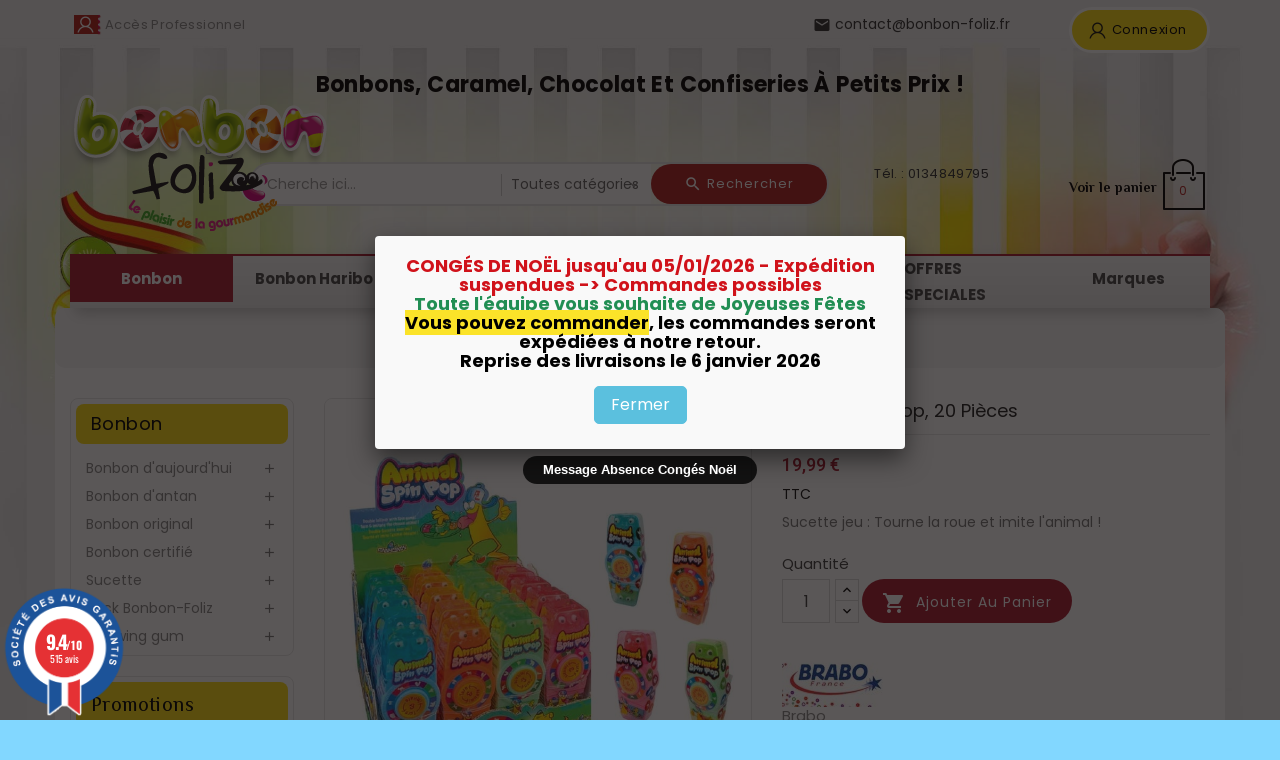

--- FILE ---
content_type: text/html; charset=utf-8
request_url: https://www.bonbon-foliz.com/p/3218-animal-spin-pop-20-pieces
body_size: 25884
content:
<!doctype html>
<html lang="fr">

  <head>
    
      
  <meta charset="utf-8">


  <meta http-equiv="x-ua-compatible" content="ie=edge">



  <link rel="canonical" href="https://www.bonbon-foliz.com/p/3218-animal-spin-pop-20-pieces">

  <title>Animal Spin Pop, 20 pièces</title>

  <meta name="description" content="Toupie doubles sucettes en forme d&#039;animaux, avec flèche pour que l&#039;enfant s&#039;amuse à imiter et faire deviner le cri de l’animal désigné. 8 animaux (chien, chat, grenouille, etc).">
  <meta name="keywords" content="">
      
                  <link rel="alternate" href="https://www.bonbon-foliz.com/p/3218-animal-spin-pop-20-pieces" hreflang="fr">
        



  <meta name="viewport" content="width=device-width, initial-scale=1">


<!-- TemplateTrip theme google font-->

	<link href="https://fonts.googleapis.com/css?family=Poppins:300,400,500,600,700" rel="stylesheet">
	<link href="https://fonts.googleapis.com/css?family=Roboto:300,400,500,600,700" rel="stylesheet">
	<link href="https://fonts.googleapis.com/css?family=Philosopher:300,400,500,600,700" rel="stylesheet">

<!-- TemplateTrip theme google font-->



  <link rel="icon" type="image/vnd.microsoft.icon" href="/img/favicon.ico?1709566252">
  <link rel="shortcut icon" type="image/x-icon" href="/img/favicon.ico?1709566252">



    <link rel="stylesheet" href="https://www.bonbon-foliz.com/themes/PRS01/assets/cache/theme-8d9f5d504.css" type="text/css" media="all">




  

  <script type="text/javascript">
        var MONDIALRELAY_ADDRESS_OPC = false;
        var MONDIALRELAY_AJAX_CHECKOUT_URL = "https:\/\/www.bonbon-foliz.com\/module\/mondialrelay\/ajaxCheckout";
        var MONDIALRELAY_CARRIER_METHODS = [];
        var MONDIALRELAY_COUNTRY_ISO = "";
        var MONDIALRELAY_DISPLAY_MAP = "1";
        var MONDIALRELAY_ENSEIGNE = "CC22P0KV";
        var MONDIALRELAY_LANG_ISO = "fr-FR";
        var MONDIALRELAY_NATIVE_RELAY_CARRIERS_IDS = [];
        var MONDIALRELAY_NO_SELECTION_ERROR = "Veuillez s\u00e9lectionner un Point Relais\u00ae.";
        var MONDIALRELAY_POSTCODE = "";
        var MONDIALRELAY_SAVE_RELAY_ERROR = "An unknown error has occurred; your selected Point Relais\u00ae could not be saved.\t";
        var MONDIALRELAY_SELECTED_RELAY_IDENTIFIER = null;
        var MONDIALRELAY_SELECTED_RELAY_INFOS = [];
        var adtm_activeLink = {"id":11,"type":"category"};
        var adtm_isToggleMode = false;
        var adtm_menuHamburgerSelector = "#menu-icon, .menu-icon";
        var adtm_stickyOnMobile = false;
        var lineven_abm = {"datas":{"is_async":1,"is_popup_message_sync":0,"popup_plugin":"fancybox"},"id":"129","name":"absencemanager","is_test_mode":0,"ajax":[],"urls":{"service_dispatcher_url":"https:\/\/www.bonbon-foliz.com\/module\/absencemanager\/servicedispatcher","service_dispatcher_ssl_url":"https:\/\/www.bonbon-foliz.com\/module\/absencemanager\/servicedispatcher","short_url":"modules\/absencemanager\/","base_url":"\/modules\/absencemanager\/","css_url":"\/modules\/absencemanager\/views\/css\/","cart_url":"https:\/\/www.bonbon-foliz.com\/panier?action=show","order_url":"https:\/\/www.bonbon-foliz.com\/commande"}};
        var prestashop = {"cart":{"products":[],"totals":{"total":{"type":"total","label":"Total","amount":0,"value":"0,00\u00a0\u20ac"},"total_including_tax":{"type":"total","label":"Total TTC","amount":0,"value":"0,00\u00a0\u20ac"},"total_excluding_tax":{"type":"total","label":"Total HT :","amount":0,"value":"0,00\u00a0\u20ac"}},"subtotals":{"products":{"type":"products","label":"Sous-total","amount":0,"value":"0,00\u00a0\u20ac"},"discounts":null,"shipping":{"type":"shipping","label":"Livraison","amount":0,"value":"gratuit"},"tax":{"type":"tax","label":"Taxes incluses","amount":0,"value":"0,00\u00a0\u20ac"}},"products_count":0,"summary_string":"0 articles","vouchers":{"allowed":1,"added":[]},"discounts":[],"minimalPurchase":0,"minimalPurchaseRequired":""},"currency":{"name":"euro","iso_code":"EUR","iso_code_num":"978","sign":"\u20ac"},"customer":{"lastname":null,"firstname":null,"email":null,"birthday":null,"newsletter":null,"newsletter_date_add":null,"optin":null,"website":null,"company":null,"siret":null,"ape":null,"is_logged":false,"gender":{"type":null,"name":null},"addresses":[]},"language":{"name":"Fran\u00e7ais (French)","iso_code":"fr","locale":"fr-FR","language_code":"fr","is_rtl":"0","date_format_lite":"d\/m\/Y","date_format_full":"d\/m\/Y H:i:s","id":1},"page":{"title":"","canonical":null,"meta":{"title":"Animal Spin Pop, 20 pi\u00e8ces","description":"Toupie doubles sucettes en forme d'animaux, avec fl\u00e8che pour que l'enfant s'amuse \u00e0 imiter et faire deviner le cri de l\u2019animal d\u00e9sign\u00e9. 8 animaux (chien, chat, grenouille, etc).","keywords":"","robots":"index"},"page_name":"product","body_classes":{"lang-fr":true,"lang-rtl":false,"country-FR":true,"currency-EUR":true,"layout-left-column":true,"page-product":true,"tax-display-enabled":true,"product-id-3218":true,"product-Animal Spin Pop, 20 pi\u00e8ces":true,"product-id-category-11":true,"product-id-manufacturer-5":true,"product-id-supplier-0":true,"product-available-for-order":true},"admin_notifications":[]},"shop":{"name":"BONBONFOLIZ","logo":"\/img\/bonbonfoliz-logo-1656949462.jpg","stores_icon":"\/img\/logo_stores.png","favicon":"\/img\/favicon.ico"},"urls":{"base_url":"https:\/\/www.bonbon-foliz.com\/","current_url":"https:\/\/www.bonbon-foliz.com\/p\/3218-animal-spin-pop-20-pieces","shop_domain_url":"https:\/\/www.bonbon-foliz.com","img_ps_url":"https:\/\/www.bonbon-foliz.com\/img\/","img_cat_url":"https:\/\/www.bonbon-foliz.com\/img\/c\/","img_lang_url":"https:\/\/www.bonbon-foliz.com\/img\/l\/","img_prod_url":"https:\/\/www.bonbon-foliz.com\/img\/p\/","img_manu_url":"https:\/\/www.bonbon-foliz.com\/img\/m\/","img_sup_url":"https:\/\/www.bonbon-foliz.com\/img\/su\/","img_ship_url":"https:\/\/www.bonbon-foliz.com\/img\/s\/","img_store_url":"https:\/\/www.bonbon-foliz.com\/img\/st\/","img_col_url":"https:\/\/www.bonbon-foliz.com\/img\/co\/","img_url":"https:\/\/www.bonbon-foliz.com\/themes\/PRS01\/assets\/img\/","css_url":"https:\/\/www.bonbon-foliz.com\/themes\/PRS01\/assets\/css\/","js_url":"https:\/\/www.bonbon-foliz.com\/themes\/PRS01\/assets\/js\/","pic_url":"https:\/\/www.bonbon-foliz.com\/upload\/","pages":{"address":"https:\/\/www.bonbon-foliz.com\/adresse","addresses":"https:\/\/www.bonbon-foliz.com\/adresses","authentication":"https:\/\/www.bonbon-foliz.com\/connexion","cart":"https:\/\/www.bonbon-foliz.com\/panier","category":"https:\/\/www.bonbon-foliz.com\/index.php?controller=category","cms":"https:\/\/www.bonbon-foliz.com\/index.php?controller=cms","contact":"https:\/\/www.bonbon-foliz.com\/nous-contacter","discount":"https:\/\/www.bonbon-foliz.com\/reduction","guest_tracking":"https:\/\/www.bonbon-foliz.com\/suivi-commande-invite","history":"https:\/\/www.bonbon-foliz.com\/historique-commandes","identity":"https:\/\/www.bonbon-foliz.com\/identite","index":"https:\/\/www.bonbon-foliz.com\/","my_account":"https:\/\/www.bonbon-foliz.com\/mon-compte","order_confirmation":"https:\/\/www.bonbon-foliz.com\/confirmation-commande","order_detail":"https:\/\/www.bonbon-foliz.com\/index.php?controller=order-detail","order_follow":"https:\/\/www.bonbon-foliz.com\/suivi-commande","order":"https:\/\/www.bonbon-foliz.com\/commande","order_return":"https:\/\/www.bonbon-foliz.com\/index.php?controller=order-return","order_slip":"https:\/\/www.bonbon-foliz.com\/avoirs","pagenotfound":"https:\/\/www.bonbon-foliz.com\/page-introuvable","password":"https:\/\/www.bonbon-foliz.com\/recuperation-mot-de-passe","pdf_invoice":"https:\/\/www.bonbon-foliz.com\/index.php?controller=pdf-invoice","pdf_order_return":"https:\/\/www.bonbon-foliz.com\/index.php?controller=pdf-order-return","pdf_order_slip":"https:\/\/www.bonbon-foliz.com\/index.php?controller=pdf-order-slip","prices_drop":"https:\/\/www.bonbon-foliz.com\/promotions","product":"https:\/\/www.bonbon-foliz.com\/index.php?controller=product","search":"https:\/\/www.bonbon-foliz.com\/recherche","sitemap":"https:\/\/www.bonbon-foliz.com\/sitemap","stores":"https:\/\/www.bonbon-foliz.com\/magasins","supplier":"https:\/\/www.bonbon-foliz.com\/fournisseur","register":"https:\/\/www.bonbon-foliz.com\/connexion?create_account=1","order_login":"https:\/\/www.bonbon-foliz.com\/commande?login=1"},"alternative_langs":{"fr":"https:\/\/www.bonbon-foliz.com\/p\/3218-animal-spin-pop-20-pieces"},"theme_assets":"\/themes\/PRS01\/assets\/","actions":{"logout":"https:\/\/www.bonbon-foliz.com\/?mylogout="},"no_picture_image":{"bySize":{"small_default":{"url":"https:\/\/www.bonbon-foliz.com\/img\/p\/fr-default-small_default.jpg","width":80,"height":80},"cart_default":{"url":"https:\/\/www.bonbon-foliz.com\/img\/p\/fr-default-cart_default.jpg","width":120,"height":120},"home_default":{"url":"https:\/\/www.bonbon-foliz.com\/img\/p\/fr-default-home_default.jpg","width":270,"height":270},"medium_default":{"url":"https:\/\/www.bonbon-foliz.com\/img\/p\/fr-default-medium_default.jpg","width":350,"height":455},"large_default":{"url":"https:\/\/www.bonbon-foliz.com\/img\/p\/fr-default-large_default.jpg","width":800,"height":800}},"small":{"url":"https:\/\/www.bonbon-foliz.com\/img\/p\/fr-default-small_default.jpg","width":80,"height":80},"medium":{"url":"https:\/\/www.bonbon-foliz.com\/img\/p\/fr-default-home_default.jpg","width":270,"height":270},"large":{"url":"https:\/\/www.bonbon-foliz.com\/img\/p\/fr-default-large_default.jpg","width":800,"height":800},"legend":""}},"configuration":{"display_taxes_label":true,"is_catalog":false,"show_prices":true,"opt_in":{"partner":false},"quantity_discount":{"type":"discount","label":"Remise"},"voucher_enabled":1,"return_enabled":0},"field_required":[],"breadcrumb":{"links":[{"title":"Accueil","url":"https:\/\/www.bonbon-foliz.com\/"},{"title":"Bonbon","url":"https:\/\/www.bonbon-foliz.com\/11-bonbon"},{"title":"Animal Spin Pop, 20 pi\u00e8ces","url":"https:\/\/www.bonbon-foliz.com\/p\/3218-animal-spin-pop-20-pieces"}],"count":3},"link":{"protocol_link":"https:\/\/","protocol_content":"https:\/\/"},"time":1766750534,"static_token":"f5ab8bb07d8d1f86ef8f993544d320d1","token":"b3cc2776492086a0ce3d9e8b42cffc7d"};
        var search_url = "https:\/\/www.bonbon-foliz.com\/recherche";
      </script>



  <script type="text/javascript">
        var ttpc_labels = ['days', 'hours', 'minutes', 'seconds'];
    var ttpc_labels_lang = {
        'days': 'days',
        'hours': 'hours',
        'minutes': 'minutes',
        'seconds': 'seconds'
    };
        var ttpc_show_weeks = 0;
</script>
<link href="//fonts.googleapis.com/css?family=Open+Sans:600,400,400i|Oswald:700" rel="stylesheet" type="text/css" media="all">

 
<script type="text/javascript">
    var agSiteId="10729";
</script>
<script src="https://www.societe-des-avis-garantis.fr/wp-content/plugins/ag-core/widgets/JsWidget.js" type="text/javascript"></script>






    
  <meta property="og:type" content="product">
  <meta property="og:url" content="https://www.bonbon-foliz.com/p/3218-animal-spin-pop-20-pieces">
  <meta property="og:title" content="Animal Spin Pop, 20 pièces">
  <meta property="og:site_name" content="BONBONFOLIZ">
  <meta property="og:description" content="Toupie doubles sucettes en forme d&#039;animaux, avec flèche pour que l&#039;enfant s&#039;amuse à imiter et faire deviner le cri de l’animal désigné. 8 animaux (chien, chat, grenouille, etc).">
  <meta property="og:image" content="https://www.bonbon-foliz.com/10726-large_default/animal-spin-pop-20-pieces.jpg">
  <meta property="product:pretax_price:amount" content="16.658332">
  <meta property="product:pretax_price:currency" content="EUR">
  <meta property="product:price:amount" content="19.99">
  <meta property="product:price:currency" content="EUR">
    <meta property="product:weight:value" content="0.240000">
  <meta property="product:weight:units" content="kg">
  
  </head>

  <body id="product" class="lang-fr country-fr currency-eur layout-left-column page-product tax-display-enabled product-id-3218 product-animal-spin-pop-20-pieces product-id-category-11 product-id-manufacturer-5 product-id-supplier-0 product-available-for-order">

    
      
    

    <main>
      
                 
	 <div id="page" class="container">
      <header id="header">
        
          
  <div class="header-banner">
    
  </div>


  <nav class="header-nav">
	<div class="hidden-sm-down top-nav">
		<div class="container">
			<div class="left-nav">
					<div id="ttcmsheader">
	  <div class="ttheader-service"><a href="https://bonbon-foliz.com/page/9-espace-professionnel" target="_blank" rel="noreferrer noopener">Accès Professionnel</a></div>
	</div>
<div id="_desktop_user_info" class="col-sm-2">
<div class="ttuserheading"><span class="myaccount">Connexion</span></div>	
  <ul class="user-info">
          <li><a
        href="https://www.bonbon-foliz.com/mon-compte"
        title="Identifiez-vous"
        rel="nofollow"
      >
        <i class="material-icons user">&#xE7FF;</i>
        <span class="hidden-sm-down">Connexion</span>
      </a></li>
    	  
      
  </ul>
</div>

			</div>
		</div>
	</div>
	<div class="hidden-sm-down bottom-nav">
		<div class="container">
				<div class="right-nav">
					<div class="top-logo" id="_mobile_logo"></div>
						<div id="ttcmsheaderoffer">
		<div class="ttheader-offer">
<h2 class="classH1">Bonbons, caramel, chocolat et confiseries à petits prix !</h2>
</div>
	</div>
<div id="_desktop_cart">
  <div class="blockcart cart-preview inactive" data-refresh-url="//www.bonbon-foliz.com/module/ps_shoppingcart/ajax">
    <div class="header">
        <a rel="nofollow">
        <i class="material-icons shopping-cart">shopping_cart</i>
        <span class="hidden-sm-down">Voir le panier</span>
        <span class="cart-products-count">0</span>
        </a>
    </div>
	<div class="cart_block block exclusive">
	<div class="block_content">
<div class="cart_block_list">
				<p class="no-item">
			Pas de produits dans le panier
		</p>
			</div>
	</div>
	</div>
  </div>
</div>
<div id="_desktop_contact_link">
  <div id="contact-link">
    <ul>
              <li class="contact">
        <i class="material-icons">&#xE0B0;</i>
		<div class="title">Whatsapp:</div>
                <span>Tél. : 0134849795</span>
        </li>
          </ul>
	         <div class="email">
        <i class="material-icons">&#xE0BE;</i>
                <span>contact@bonbon-foliz.fr</span>
        </div>
        </div>
</div>
<!-- Block search module TOP -->

<div id="search_block_top"  class="col-sm-5">
	<form id="searchbox" method="get" action="https://www.bonbon-foliz.com/recherche">
       <div class="ttsearch-main">
		<input type="hidden" name="controller" value="search">
		<input type="hidden" name="orderby" value="position" />
		<input type="hidden" name="orderway" value="desc" />
		<input class="search_query form-control" type="text" id="search_query_top" name="s" placeholder="Cherche ici..." value="" />
		<div class="select-wrapper">
        <select id="search_category" name="search_category" class="form-control">
            <option value="all">Toutes catégories</option>
            <option value="2">Accueil</option><option value="11">--Bonbon</option><option value="16">----Bonbon d\'aujourd\'hui</option><option value="23">------Bonbon gélifié</option><option value="24">------Bonbon Acidulé</option><option value="205">------Bonbon Dragéifié</option><option value="199">------Bonbon Enveloppé</option><option value="27">------Bonbon Pâte à mâcher</option><option value="28">------Bonbon Guimauve</option><option value="29">------Carambar</option><option value="17">----Bonbon d\'antan</option><option value="34">------Bonbons aux plantes</option><option value="35">------Bonbon classique</option><option value="36">------Pastille et Gomme</option><option value="37">------Bonbon Réglisse</option><option value="38">------Bonbon Caramel</option><option value="39">------Bonbons au Nougat</option><option value="41">------Pâtes de fruits</option><option value="18">----Bonbon original</option><option value="30">------Méga bonbon</option><option value="31">------Bonbon poudre</option><option value="32">------Bonbon Fantaisie</option><option value="33">------Bonbon PEZ</option><option value="20">----Bonbon certifié</option><option value="51">------Bonbon Halal</option><option value="52">------Bonbon sans sucre</option><option value="53">------Bonbon sans gluten</option><option value="54">------Bonbon végétarien</option><option value="206">------Sans gélatine</option><option value="21">----Sucette</option><option value="55">------Sucette Chupa Chups</option><option value="56">------Sucette Pierrot Gourmand</option><option value="57">------Sucette Traditionnelle</option><option value="58">------Sucette Fantaisie</option><option value="60">------Sucette gum</option><option value="61">------Sucette poudre</option><option value="62">------Sucette tâche langue</option><option value="22">----Pack Bonbon-Foliz</option><option value="63">------Bonbonnières</option><option value="64">------Gâteaux de Bonbons</option><option value="65">------Corbeilles de bonbons</option><option value="66">------Bonbons personnalisés</option><option value="19">----Chewing gum</option><option value="43">------Freedent Chewing-gum</option><option value="44">------Airwaves Chewing-gum</option><option value="46">------Hollywood Chewing-gum</option><option value="47">------Malabar Chewing-gum</option><option value="48">------Mentos Chewing-gum</option><option value="49">------Bubble Gum Fantaisie</option><option value="50">------Tubble Gum & Roll\'up</option><option value="10">--Bonbon Haribo</option><option value="67">----Mélanges Haribo</option><option value="69">------Les assortiments Haribo</option><option value="70">------Bonbonnières Haribo</option><option value="68">----Toute la gamme Haribo</option><option value="71">------Fraise Tagada</option><option value="72">------Mini Sachet de Bonbon</option><option value="73">------Schtroumpfs</option><option value="75">------Croco Haribo</option><option value="76">------Dragibus</option><option value="77">------Floppie-Fraizibus-Mao Croqui</option><option value="78">------Chamallows Haribo</option><option value="79">------Ours d\'or - Oursons Haribo</option><option value="80">------Banan\'s - Banane Haribo</option><option value="81">------Réglisse et CARenSAC</option><option value="82">------Happy Cola et Orangina Pik</option><option value="83">------Gamme PIK : Bonbons Acide</option><option value="84">------Happy Cherry et Cherry Pik</option><option value="85">------Les bonbons originaux Haribo</option><option value="208">----Bonbons en Petite Quantité</option><option value="12">--Chocolat et Gâteau</option><option value="87">----Chocolat - Barre - Tablette..</option><option value="88">------Barre chocolat et barre chocolatée aux céréales</option><option value="176">------Tablette Chocolat et pâte à tartiner chocolat</option><option value="178">------Bonbon chocolat, rocher suchard</option><option value="86">----Biscuiterie - Gâteaux</option><option value="13">--Bonbon par thèmes</option><option value="94">----Nos Bonbons de Noël</option><option value="98">------Sachet arbre de Noël</option><option value="100">------Bonbon, boîte chocolat et moulages Noël</option><option value="95">----Fêtes-Grandes occasions</option><option value="102">------Bonbon St Valentin</option><option value="104">------Bonbon Fête des Mères</option><option value="105">------Bonbon Halloween</option><option value="106">------Bonbons Fêtes des pères</option><option value="107">------Bonbon mariage</option><option value="108">------Anniversaire fille</option><option value="109">------Anniversaire garçon</option><option value="110">------Baby Shower Fille</option><option value="96">----Bonbon par thème</option><option value="111">------Bonbon des années 80</option><option value="112">------Bonbons Animaux & Koh Lanta</option><option value="116">------Bonbons Chasse au trésor</option><option value="97">------Bonbon Licence</option><option value="14">--Bar à bonbons</option><option value="125">----Emballage confiserie</option><option value="126">----Bonbons jouet, gadgets</option><option value="128">----Candy Bar</option><option value="15">--OFFRES SPECIALES</option><option value="133">----Bonbons à prix cassés</option><option value="134">----Achat Gagnant DDM dépassée</option><option value="207">--En vedette</option>   
        </select>
		</div>
		<div id="tt_url_ajax_search" style="display:none">
		<input type="hidden" value="https://www.bonbon-foliz.com/modules/ttblocksearch/controller_ajax_search.php" class="url_ajax" />
		</div>
		</div>
		<button type="submit" name="submit_search" class="btn btn-default button-search">
			<span>Rechercher</span>
		</button>
	</form>
	</div>

<script type="text/javascript">
var limit_character = "<p class='limit'> Nombre de caractères au moins 3</p>";
var close_text = "Fermer";
</script>
<!-- /Block search module TOP -->
<!-- Module Presta Blog -->
<div id="_prestablog_index">
	<div>
		<a title="Blog" href="https://www.bonbon-foliz.com/blog">
			Blog
		</a>
	</div>
</div>
<!-- /Module Presta Blog -->

					<div class="col-sm-3 hidden-sm-down" id="_desktop_logo">
													<a href="https://www.bonbon-foliz.com/">
								<img class="logo img-responsive" src="/img/bonbonfoliz-logo-1656949462.jpg" alt="BONBONFOLIZ">
							</a>
						 					</div>
				</div>
		</div>
	</div>
  </nav>


<div class="full-header">
	<div class="container">
		<div class="position-static">
			<!-- MODULE PM_AdvancedTopMenu || Presta-Module.com -->
</div><div class="clear"></div><div id="_desktop_top_menu" class="adtm_menu_container container">
	<div id="adtm_menu" data-open-method="1" data-sticky="1" class="" data-active-id="11" data-active-type="category">
		<div id="adtm_menu_inner" class="clearfix advtm_open_on_hover">
			<ul id="menu">
								<li class="li-niveau1 advtm_menu_toggle">
					<a class="a-niveau1 adtm_toggle_menu_button"><span class="advtm_menu_span adtm_toggle_menu_button_text">Menu</span></a>
				</li>
																		
																																																								<li class="li-niveau1 advtm_menu_8 sub">
													<a href="https://www.bonbon-foliz.com/11-bonbon" title="Bonbon"  class=" a-niveau1"  data-type="category" data-id="11"><span class="advtm_menu_span advtm_menu_span_8">Bonbon</span></a>																	<div class="adtm_sub">
													<table class="columnWrapTable">
							<tr>
																							
																<td class="adtm_column_wrap_td advtm_column_wrap_td_46">
									<div class="adtm_column_wrap advtm_column_wrap_46">
																			<div class="adtm_column_wrap_sizer">&nbsp;</div>
																																																												<div class="adtm_column adtm_column_60">
																																		<span class="column_wrap_title">
																									<span data-href="aHR0cHM6Ly93d3cuYm9uYm9uLWZvbGl6LmNvbS8xNi1ib25ib24tZC1hdWpvdXJkLWh1aQ==" title="Bonbon d'aujourd'hui"  class=""  data-type="category" data-id="16">Bonbon d'aujourd'hui</span>																							</span>
																																															<ul class="adtm_elements adtm_elements_60">
																																																																			<li class="">
																															<span data-href="aHR0cHM6Ly93d3cuYm9uYm9uLWZvbGl6LmNvbS8yMy1ib25ib24tZ2VsaWZpZQ==" title="Bonbon g&eacute;lifi&eacute;"  class=""  data-type="category" data-id="23">Bonbon g&eacute;lifi&eacute;</span>																											</li>
																																																																																	<li class="">
																															<span data-href="aHR0cHM6Ly93d3cuYm9uYm9uLWZvbGl6LmNvbS8yNC1ib25ib24tYWNpZHVsZQ==" title="Bonbon Acidul&eacute;"  class=""  data-type="category" data-id="24">Bonbon Acidul&eacute;</span>																											</li>
																																																																																	<li class="">
																															<span data-href="aHR0cHM6Ly93d3cuYm9uYm9uLWZvbGl6LmNvbS8yMDUtYm9uYm9uLWRyYWdlaWZpZQ==" title="Bonbon Drag&eacute;ifi&eacute;"  class=""  data-type="category" data-id="205">Bonbon Drag&eacute;ifi&eacute;</span>																											</li>
																																																																																	<li class=" advtm_hide_mobile">
																															<span data-href="aHR0cHM6Ly93d3cuYm9uYm9uLWZvbGl6LmNvbS8xOTktYm9uYm9uLWVudmVsb3BwZQ==" title="Bonbon Envelopp&eacute;"  class=""  data-type="category" data-id="199">Bonbon Envelopp&eacute;</span>																											</li>
																																																																																	<li class=" advtm_hide_mobile">
																															<span data-href="aHR0cHM6Ly93d3cuYm9uYm9uLWZvbGl6LmNvbS8yNy1ib25ib24tcGF0ZS1hLW1hY2hlcg==" title="Bonbon P&acirc;te &agrave; m&acirc;cher"  class=""  data-type="category" data-id="27">Bonbon P&acirc;te &agrave; m&acirc;cher</span>																											</li>
																																																																																	<li class="">
																															<span data-href="aHR0cHM6Ly93d3cuYm9uYm9uLWZvbGl6LmNvbS8yOC1ib25ib24tZ3VpbWF1dmU=" title="Bonbon Guimauve"  class=""  data-type="category" data-id="28">Bonbon Guimauve</span>																											</li>
																																																																																	<li class="">
																															<span data-href="aHR0cHM6Ly93d3cuYm9uYm9uLWZvbGl6LmNvbS8yOS1jYXJhbWJhcg==" title="Carambar"  class=""  data-type="category" data-id="29">Carambar</span>																											</li>
																																						</ul>
																																	</div>
																																																</div>
								</td>
																															
																<td class="adtm_column_wrap_td advtm_column_wrap_td_47">
									<div class="adtm_column_wrap advtm_column_wrap_47">
																			<div class="adtm_column_wrap_sizer">&nbsp;</div>
																																																												<div class="adtm_column adtm_column_61">
																																		<span class="column_wrap_title">
																									<span data-href="aHR0cHM6Ly93d3cuYm9uYm9uLWZvbGl6LmNvbS8xNy1ib25ib24tZC1hbnRhbg==" title="Bonbon d'antan"  class=""  data-type="category" data-id="17">Bonbon d'antan</span>																							</span>
																																															<ul class="adtm_elements adtm_elements_61">
																																																																			<li class=" advtm_hide_mobile">
																															<span data-href="aHR0cHM6Ly93d3cuYm9uYm9uLWZvbGl6LmNvbS8zNC1ib25ib25zLWF1eC1wbGFudGVz" title="Bonbons aux plantes"  class=""  data-type="category" data-id="34">Bonbons aux plantes</span>																											</li>
																																																																																	<li class=" advtm_hide_mobile">
																															<span data-href="aHR0cHM6Ly93d3cuYm9uYm9uLWZvbGl6LmNvbS8zNS1ib25ib24tY2xhc3NpcXVl" title="Bonbon classique"  class=""  data-type="category" data-id="35">Bonbon classique</span>																											</li>
																																																																																	<li class=" advtm_hide_mobile">
																															<span data-href="aHR0cHM6Ly93d3cuYm9uYm9uLWZvbGl6LmNvbS8zNi1wYXN0aWxsZS1ldC1nb21tZQ==" title="Pastille et Gomme"  class=""  data-type="category" data-id="36">Pastille et Gomme</span>																											</li>
																																																																																	<li class=" advtm_hide_mobile">
																															<span data-href="aHR0cHM6Ly93d3cuYm9uYm9uLWZvbGl6LmNvbS8zNy1ib25ib24tcmVnbGlzc2U=" title="Bonbon R&eacute;glisse"  class=""  data-type="category" data-id="37">Bonbon R&eacute;glisse</span>																											</li>
																																																																																	<li class=" advtm_hide_mobile">
																															<span data-href="aHR0cHM6Ly93d3cuYm9uYm9uLWZvbGl6LmNvbS8zOC1ib25ib24tY2FyYW1lbA==" title="Bonbon Caramel"  class=""  data-type="category" data-id="38">Bonbon Caramel</span>																											</li>
																																																																																	<li class=" advtm_hide_mobile">
																															<span data-href="aHR0cHM6Ly93d3cuYm9uYm9uLWZvbGl6LmNvbS8zOS1ib25ib25zLWF1LW5vdWdhdA==" title="Bonbons au Nougat"  class=""  data-type="category" data-id="39">Bonbons au Nougat</span>																											</li>
																																																																																	<li class=" advtm_hide_mobile">
																															<span data-href="aHR0cHM6Ly93d3cuYm9uYm9uLWZvbGl6LmNvbS80MS1wYXRlcy1kZS1mcnVpdHM=" title="P&acirc;tes de fruits"  class=""  data-type="category" data-id="41">P&acirc;tes de fruits</span>																											</li>
																																						</ul>
																																	</div>
																																																</div>
								</td>
																															
																<td class="adtm_column_wrap_td advtm_column_wrap_td_48">
									<div class="adtm_column_wrap advtm_column_wrap_48">
																			<div class="adtm_column_wrap_sizer">&nbsp;</div>
																																																												<div class="adtm_column adtm_column_62">
																																		<span class="column_wrap_title">
																									<span data-href="aHR0cHM6Ly93d3cuYm9uYm9uLWZvbGl6LmNvbS8xOC1ib25ib24tb3JpZ2luYWw=" title="Bonbon original"  class=""  data-type="category" data-id="18">Bonbon original</span>																							</span>
																																															<ul class="adtm_elements adtm_elements_62">
																																																																			<li class=" advtm_hide_mobile">
																															<span data-href="aHR0cHM6Ly93d3cuYm9uYm9uLWZvbGl6LmNvbS8zMC1tZWdhLWJvbmJvbg==" title="M&eacute;ga bonbon"  class=""  data-type="category" data-id="30">M&eacute;ga bonbon</span>																											</li>
																																																																																	<li class=" advtm_hide_mobile">
																															<span data-href="aHR0cHM6Ly93d3cuYm9uYm9uLWZvbGl6LmNvbS8zMS1ib25ib24tcG91ZHJl" title="Bonbon poudre"  class=""  data-type="category" data-id="31">Bonbon poudre</span>																											</li>
																																																																																	<li class=" advtm_hide_mobile">
																															<span data-href="aHR0cHM6Ly93d3cuYm9uYm9uLWZvbGl6LmNvbS8zMi1ib25ib24tZmFudGFpc2ll" title="Bonbon Fantaisie"  class=""  data-type="category" data-id="32">Bonbon Fantaisie</span>																											</li>
																																																																																	<li class=" advtm_hide_mobile">
																															<span data-href="aHR0cHM6Ly93d3cuYm9uYm9uLWZvbGl6LmNvbS8zMy1ib25ib24tcGV6" title="Bonbon PEZ"  class=""  data-type="category" data-id="33">Bonbon PEZ</span>																											</li>
																																						</ul>
																																	</div>
																																																</div>
								</td>
																															
																<td class="adtm_column_wrap_td advtm_column_wrap_td_49 advtm_hide_mobile">
									<div class="adtm_column_wrap advtm_column_wrap_49">
																			<div class="adtm_column_wrap_sizer">&nbsp;</div>
																																																												<div class="adtm_column adtm_column_63 advtm_hide_mobile">
																																		<span class="column_wrap_title">
																									<span data-href="aHR0cHM6Ly93d3cuYm9uYm9uLWZvbGl6LmNvbS8yMC1ib25ib24tY2VydGlmaWU=" title="Bonbon certifi&eacute;"  class=""  data-type="category" data-id="20">Bonbon certifi&eacute;</span>																							</span>
																																															<ul class="adtm_elements adtm_elements_63">
																																																																			<li class=" advtm_hide_mobile">
																															<span data-href="aHR0cHM6Ly93d3cuYm9uYm9uLWZvbGl6LmNvbS81MS1ib25ib24taGFsYWw=" title="Bonbon Halal"  class=""  data-type="category" data-id="51">Bonbon Halal</span>																											</li>
																																																																																	<li class=" advtm_hide_mobile">
																															<span data-href="aHR0cHM6Ly93d3cuYm9uYm9uLWZvbGl6LmNvbS81Mi1ib25ib24tc2Fucy1zdWNyZQ==" title="Bonbon sans sucre"  class=""  data-type="category" data-id="52">Bonbon sans sucre</span>																											</li>
																																																																																	<li class=" advtm_hide_mobile">
																															<span data-href="aHR0cHM6Ly93d3cuYm9uYm9uLWZvbGl6LmNvbS81My1ib25ib24tc2Fucy1nbHV0ZW4=" title="Bonbon sans gluten"  class=""  data-type="category" data-id="53">Bonbon sans gluten</span>																											</li>
																																																																																	<li class=" advtm_hide_mobile">
																															<span data-href="aHR0cHM6Ly93d3cuYm9uYm9uLWZvbGl6LmNvbS81NC1ib25ib24tdmVnZXRhcmllbg==" title="Bonbon v&eacute;g&eacute;tarien"  class=""  data-type="category" data-id="54">Bonbon v&eacute;g&eacute;tarien</span>																											</li>
																																						</ul>
																																	</div>
																																																</div>
								</td>
																															
																<td class="adtm_column_wrap_td advtm_column_wrap_td_50">
									<div class="adtm_column_wrap advtm_column_wrap_50">
																			<div class="adtm_column_wrap_sizer">&nbsp;</div>
																																																												<div class="adtm_column adtm_column_64">
																																		<span class="column_wrap_title">
																									<span data-href="aHR0cHM6Ly93d3cuYm9uYm9uLWZvbGl6LmNvbS8yMS1zdWNldHRl" title="Sucette"  class=""  data-type="category" data-id="21">Sucette</span>																							</span>
																																															<ul class="adtm_elements adtm_elements_64">
																																																																			<li class="">
																															<span data-href="aHR0cHM6Ly93d3cuYm9uYm9uLWZvbGl6LmNvbS81NS1zdWNldHRlLWNodXBhLWNodXBz" title="Sucette Chupa Chups"  class=""  data-type="category" data-id="55">Sucette Chupa Chups</span>																											</li>
																																																																																	<li class="">
																															<span data-href="aHR0cHM6Ly93d3cuYm9uYm9uLWZvbGl6LmNvbS81Ni1zdWNldHRlLXBpZXJyb3QtZ291cm1hbmQ=" title="Sucette Pierrot Gourmand"  class=""  data-type="category" data-id="56">Sucette Pierrot Gourmand</span>																											</li>
																																																																																	<li class="">
																															<span data-href="aHR0cHM6Ly93d3cuYm9uYm9uLWZvbGl6LmNvbS81Ny1zdWNldHRlLXRyYWRpdGlvbm5lbGxl" title="Sucette Traditionnelle"  class=""  data-type="category" data-id="57">Sucette Traditionnelle</span>																											</li>
																																																																																	<li class="">
																															<span data-href="aHR0cHM6Ly93d3cuYm9uYm9uLWZvbGl6LmNvbS81OC1zdWNldHRlLWZhbnRhaXNpZQ==" title="Sucette Fantaisie"  class=""  data-type="category" data-id="58">Sucette Fantaisie</span>																											</li>
																																																																																	<li class="">
																															<span data-href="aHR0cHM6Ly93d3cuYm9uYm9uLWZvbGl6LmNvbS82MC1zdWNldHRlLWd1bQ==" title="Sucette gum"  class=""  data-type="category" data-id="60">Sucette gum</span>																											</li>
																																																																																	<li class="">
																															<span data-href="aHR0cHM6Ly93d3cuYm9uYm9uLWZvbGl6LmNvbS82MS1zdWNldHRlLXBvdWRyZQ==" title="Sucette poudre"  class=""  data-type="category" data-id="61">Sucette poudre</span>																											</li>
																																																																																	<li class="">
																															<span data-href="aHR0cHM6Ly93d3cuYm9uYm9uLWZvbGl6LmNvbS82Mi1zdWNldHRlLXRhY2hlLWxhbmd1ZQ==" title="Sucette t&acirc;che langue"  class=""  data-type="category" data-id="62">Sucette t&acirc;che langue</span>																											</li>
																																						</ul>
																																	</div>
																																																</div>
								</td>
																															
																<td class="adtm_column_wrap_td advtm_column_wrap_td_51 advtm_hide_mobile">
									<div class="adtm_column_wrap advtm_column_wrap_51">
																			<div class="adtm_column_wrap_sizer">&nbsp;</div>
																																																												<div class="adtm_column adtm_column_65 advtm_hide_mobile">
																																		<span class="column_wrap_title">
																									<span data-href="aHR0cHM6Ly93d3cuYm9uYm9uLWZvbGl6LmNvbS8yMi1wYWNrLWJvbmJvbi1mb2xpeg==" title="Pack Bonbon-Foliz"  class=""  data-type="category" data-id="22">Pack Bonbon-Foliz</span>																							</span>
																																															<ul class="adtm_elements adtm_elements_65">
																																																																			<li class="">
																															<span data-href="aHR0cHM6Ly93d3cuYm9uYm9uLWZvbGl6LmNvbS82My1ib25ib25uaWVyZXM=" title="Bonbonni&egrave;res"  class=""  data-type="category" data-id="63">Bonbonni&egrave;res</span>																											</li>
																																																																																	<li class=" advtm_hide_mobile">
																															<span data-href="aHR0cHM6Ly93d3cuYm9uYm9uLWZvbGl6LmNvbS82NC1nYXRlYXV4LWRlLWJvbmJvbnM=" title="G&acirc;teaux de Bonbons"  class=""  data-type="category" data-id="64">G&acirc;teaux de Bonbons</span>																											</li>
																																																																																	<li class=" advtm_hide_mobile">
																															<span data-href="aHR0cHM6Ly93d3cuYm9uYm9uLWZvbGl6LmNvbS82NS1jb3JiZWlsbGVzLWRlLWJvbmJvbnM=" title="Corbeilles de bonbons"  class=""  data-type="category" data-id="65">Corbeilles de bonbons</span>																											</li>
																																																																																	<li class="">
																															<span data-href="aHR0cHM6Ly93d3cuYm9uYm9uLWZvbGl6LmNvbS82Ni1ib25ib25zLXBlcnNvbm5hbGlzZXM=" title="Bonbons personnalis&eacute;s"  class=""  data-type="category" data-id="66">Bonbons personnalis&eacute;s</span>																											</li>
																																						</ul>
																																	</div>
																																																</div>
								</td>
																															
																<td class="adtm_column_wrap_td advtm_column_wrap_td_52">
									<div class="adtm_column_wrap advtm_column_wrap_52">
																			<div class="adtm_column_wrap_sizer">&nbsp;</div>
																																																												<div class="adtm_column adtm_column_66">
																																		<span class="column_wrap_title">
																									<span data-href="aHR0cHM6Ly93d3cuYm9uYm9uLWZvbGl6LmNvbS8xOS1jaGV3aW5nLWd1bQ==" title="Chewing gum"  class=""  data-type="category" data-id="19">Chewing gum</span>																							</span>
																																															<ul class="adtm_elements adtm_elements_66">
																																																																			<li class="">
																															<span data-href="aHR0cHM6Ly93d3cuYm9uYm9uLWZvbGl6LmNvbS80My1mcmVlZGVudC1jaGV3aW5nLWd1bQ==" title="Freedent Chewing-gum"  class=""  data-type="category" data-id="43">Freedent Chewing-gum</span>																											</li>
																																																																																	<li class="">
																															<span data-href="aHR0cHM6Ly93d3cuYm9uYm9uLWZvbGl6LmNvbS80NC1haXJ3YXZlcy1jaGV3aW5nLWd1bQ==" title="Airwaves Chewing-gum"  class=""  data-type="category" data-id="44">Airwaves Chewing-gum</span>																											</li>
																																																																																	<li class="">
																															<span data-href="aHR0cHM6Ly93d3cuYm9uYm9uLWZvbGl6LmNvbS80Ni1ob2xseXdvb2QtY2hld2luZy1ndW0=" title="Hollywood Chewing-gum"  class=""  data-type="category" data-id="46">Hollywood Chewing-gum</span>																											</li>
																																																																																	<li class="">
																															<span data-href="aHR0cHM6Ly93d3cuYm9uYm9uLWZvbGl6LmNvbS80Ny1tYWxhYmFyLWNoZXdpbmctZ3Vt" title="Malabar Chewing-gum"  class=""  data-type="category" data-id="47">Malabar Chewing-gum</span>																											</li>
																																																																																	<li class="">
																															<span data-href="aHR0cHM6Ly93d3cuYm9uYm9uLWZvbGl6LmNvbS80OC1tZW50b3MtY2hld2luZy1ndW0=" title="Mentos Chewing-gum"  class=""  data-type="category" data-id="48">Mentos Chewing-gum</span>																											</li>
																																																																																	<li class="">
																															<span data-href="aHR0cHM6Ly93d3cuYm9uYm9uLWZvbGl6LmNvbS80OS1idWJibGUtZ3VtLWZhbnRhaXNpZQ==" title="Bubble Gum Fantaisie"  class=""  data-type="category" data-id="49">Bubble Gum Fantaisie</span>																											</li>
																																																																																	<li class="">
																															<span data-href="aHR0cHM6Ly93d3cuYm9uYm9uLWZvbGl6LmNvbS81MC10dWJibGUtZ3VtLXJvbGwtdXA=" title="Tubble Gum &amp; Roll'up"  class=""  data-type="category" data-id="50">Tubble Gum &amp; Roll'up</span>																											</li>
																																						</ul>
																																	</div>
																																																</div>
								</td>
																						</tr>
						</table>
												</div>
										</li>
																			
																																																								<li class="li-niveau1 advtm_menu_11 sub">
													<a href="https://www.bonbon-foliz.com/10-bonbon-haribo" title="Bonbon Haribo"  class=" a-niveau1"  data-type="category" data-id="10"><span class="advtm_menu_span advtm_menu_span_11">Bonbon Haribo</span></a>																	<div class="adtm_sub">
													<table class="columnWrapTable">
							<tr>
																							
																<td class="adtm_column_wrap_td advtm_column_wrap_td_20">
									<div class="adtm_column_wrap advtm_column_wrap_20">
																			<div class="adtm_column_wrap_sizer">&nbsp;</div>
																																																												<div class="adtm_column adtm_column_95">
																																		<span class="column_wrap_title">
																									<span data-href="aHR0cHM6Ly93d3cuYm9uYm9uLWZvbGl6LmNvbS8xMC1ib25ib24taGFyaWJv" title="Tous les bonbons Haribo"  class=""  data-type="category" data-id="10"><img src="//www.bonbon-foliz.com/modules/pm_advancedtopmenu/column_icons/95-fr.jpg" alt="Tous les bonbons Haribo" title="Tous les bonbons Haribo" width="100" height="100" class="adtm_menu_icon img-responsive img-fluid" />Tous les bonbons Haribo</span>																							</span>
																																																									</div>
																																																																																	<div class="adtm_column adtm_column_28">
																																		<span class="column_wrap_title">
																									<span data-href="aHR0cHM6Ly93d3cuYm9uYm9uLWZvbGl6LmNvbS82Ny1tZWxhbmdlcy1oYXJpYm8=" title="M&eacute;langes Haribo"  class=""  data-type="category" data-id="67">M&eacute;langes Haribo</span>																							</span>
																																															<ul class="adtm_elements adtm_elements_28">
																																																																			<li class=" advtm_hide_mobile">
																															<span data-href="aHR0cHM6Ly93d3cuYm9uYm9uLWZvbGl6LmNvbS82OS1sZXMtYXNzb3J0aW1lbnRzLWhhcmlibw==" title="Les assortiments Haribo"  class=""  data-type="category" data-id="69">Les assortiments Haribo</span>																											</li>
																																																																																	<li class=" advtm_hide_mobile">
																															<span data-href="aHR0cHM6Ly93d3cuYm9uYm9uLWZvbGl6LmNvbS83MC1ib25ib25uaWVyZXMtaGFyaWJv" title="Bonbonni&egrave;res Haribo"  class=""  data-type="category" data-id="70">Bonbonni&egrave;res Haribo</span>																											</li>
																																						</ul>
																																	</div>
																																																																																	<div class="adtm_column adtm_column_72">
																																		<span class="column_wrap_title">
																									<span data-href="aHR0cHM6Ly93d3cuYm9uYm9uLWZvbGl6LmNvbS84NS1sZXMtYm9uYm9ucy1vcmlnaW5hdXgtaGFyaWJv" title="Les bonbons originaux Haribo"  class=""  data-type="category" data-id="85">Les bonbons originaux Haribo</span>																							</span>
																																																									</div>
																																																																																	<div class="adtm_column adtm_column_71">
																																		<span class="column_wrap_title">
																									<span data-href="aHR0cHM6Ly93d3cuYm9uYm9uLWZvbGl6LmNvbS84My1nYW1tZS1waWstYm9uYm9ucy1hY2lkZQ==" title="Gamme PIK : Bonbons Acide"  class=""  data-type="category" data-id="83">Gamme PIK : Bonbons Acide</span>																							</span>
																																																									</div>
																																																</div>
								</td>
																															
																<td class="adtm_column_wrap_td advtm_column_wrap_td_21">
									<div class="adtm_column_wrap advtm_column_wrap_21">
																			<div class="adtm_column_wrap_sizer">&nbsp;</div>
																																																												<div class="adtm_column adtm_column_29">
																																		<span class="column_wrap_title">
																									<span data-href="aHR0cHM6Ly93d3cuYm9uYm9uLWZvbGl6LmNvbS82OC10b3V0ZS1sYS1nYW1tZS1oYXJpYm8=" title="Toute la gamme Haribo"  class=""  data-type="category" data-id="68">Toute la gamme Haribo</span>																							</span>
																																															<ul class="adtm_elements adtm_elements_29">
																																																																			<li class="">
																															<span data-href="aHR0cHM6Ly93d3cuYm9uYm9uLWZvbGl6LmNvbS83MS1mcmFpc2UtdGFnYWRh" title="Fraise Tagada"  class=""  data-type="category" data-id="71">Fraise Tagada</span>																											</li>
																																																																																	<li class="">
																															<span data-href="aHR0cHM6Ly93d3cuYm9uYm9uLWZvbGl6LmNvbS83Mi1taW5pLXNhY2hldC1kZS1ib25ib24=" title="Mini Sachet de Bonbon"  class=""  data-type="category" data-id="72">Mini Sachet de Bonbon</span>																											</li>
																																																																																	<li class="">
																															<span data-href="aHR0cHM6Ly93d3cuYm9uYm9uLWZvbGl6LmNvbS83My1zY2h0cm91bXBmcw==" title="Schtroumpfs"  class=""  data-type="category" data-id="73">Schtroumpfs</span>																											</li>
																																																																																	<li class="">
																															<span data-href="aHR0cHM6Ly93d3cuYm9uYm9uLWZvbGl6LmNvbS83NS1jcm9jby1oYXJpYm8=" title="Croco Haribo"  class=""  data-type="category" data-id="75">Croco Haribo</span>																											</li>
																																																																																	<li class="">
																															<span data-href="aHR0cHM6Ly93d3cuYm9uYm9uLWZvbGl6LmNvbS83Ni1kcmFnaWJ1cw==" title="Dragibus"  class=""  data-type="category" data-id="76">Dragibus</span>																											</li>
																																																																																	<li class="">
																															<span data-href="aHR0cHM6Ly93d3cuYm9uYm9uLWZvbGl6LmNvbS83Ny1mbG9wcGllLWZyYWl6aWJ1cy1tYW8tY3JvcXVp" title="Floppie-Fraizibus-Mao Croqui"  class=""  data-type="category" data-id="77">Floppie-Fraizibus-Mao Croqui</span>																											</li>
																																																																																	<li class="">
																															<span data-href="aHR0cHM6Ly93d3cuYm9uYm9uLWZvbGl6LmNvbS83OC1jaGFtYWxsb3dzLWhhcmlibw==" title="Chamallows Haribo"  class=""  data-type="category" data-id="78">Chamallows Haribo</span>																											</li>
																																																																																	<li class="">
																															<span data-href="aHR0cHM6Ly93d3cuYm9uYm9uLWZvbGl6LmNvbS83OS1vdXJzLWQtb3Itb3Vyc29ucy1oYXJpYm8=" title="Ours d'or - Oursons Haribo"  class=""  data-type="category" data-id="79">Ours d'or - Oursons Haribo</span>																											</li>
																																																																																	<li class="">
																															<span data-href="aHR0cHM6Ly93d3cuYm9uYm9uLWZvbGl6LmNvbS84MC1iYW5hbi1zLWJhbmFuZS1oYXJpYm8=" title="Banan's - Banane Haribo"  class=""  data-type="category" data-id="80">Banan's - Banane Haribo</span>																											</li>
																																																																																	<li class="">
																															<span data-href="aHR0cHM6Ly93d3cuYm9uYm9uLWZvbGl6LmNvbS84MS1yZWdsaXNzZS1ldC1jYXJlbnNhYw==" title="R&eacute;glisse et CARenSAC"  class=""  data-type="category" data-id="81">R&eacute;glisse et CARenSAC</span>																											</li>
																																																																																	<li class="">
																															<span data-href="aHR0cHM6Ly93d3cuYm9uYm9uLWZvbGl6LmNvbS84Mi1oYXBweS1jb2xhLWV0LW9yYW5naW5hLXBpaw==" title="Happy Cola et Orangina Pik"  class=""  data-type="category" data-id="82">Happy Cola et Orangina Pik</span>																											</li>
																																																																																	<li class="">
																															<span data-href="aHR0cHM6Ly93d3cuYm9uYm9uLWZvbGl6LmNvbS84NC1oYXBweS1jaGVycnktZXQtY2hlcnJ5LXBpaw==" title="Happy Cherry et Cherry Pik"  class=""  data-type="category" data-id="84">Happy Cherry et Cherry Pik</span>																											</li>
																																						</ul>
																																	</div>
																																																</div>
								</td>
																															
																<td class="adtm_column_wrap_td advtm_column_wrap_td_56">
									<div class="adtm_column_wrap advtm_column_wrap_56">
																			<div class="adtm_column_wrap_sizer">&nbsp;</div>
																																																												<div class="adtm_column adtm_column_67">
																																		<span class="column_wrap_title">
																									<span data-href="aHR0cHM6Ly93d3cuYm9uYm9uLWZvbGl6LmNvbS8yMDgtYm9uYm9ucy1lbi1wZXRpdGUtcXVhbnRpdGU=" title="Bonbons en Petite Quantit&eacute;"  class=""  data-type="category" data-id="208"><img src="//www.bonbon-foliz.com/modules/pm_advancedtopmenu/column_icons/67-fr.jpg" alt="Bonbons en Petite Quantit&eacute;" title="Bonbons en Petite Quantit&eacute;" width="100" height="100" class="adtm_menu_icon img-responsive img-fluid" />Bonbons en Petite Quantit&eacute;</span>																							</span>
																																																									</div>
																																																</div>
								</td>
																															
																<td class="adtm_column_wrap_td advtm_column_wrap_td_59">
									<div class="adtm_column_wrap advtm_column_wrap_59">
																			<div class="adtm_column_wrap_sizer">&nbsp;</div>
																																																												<div class="adtm_column adtm_column_93">
																																		<span class="column_wrap_title">
																									<span data-href="aHR0cHM6Ly93d3cuYm9uYm9uLWZvbGl6LmNvbS83Mi1taW5pLXNhY2hldC1kZS1ib25ib24=" title="Mini Sachet de Bonbon"  class=""  data-type="category" data-id="72"><img src="//www.bonbon-foliz.com/modules/pm_advancedtopmenu/column_icons/93-fr.jpg" alt="Mini Sachet de Bonbon" title="Mini Sachet de Bonbon" width="100" height="100" class="adtm_menu_icon img-responsive img-fluid" />Mini Sachet de Bonbon</span>																							</span>
																																																									</div>
																																																</div>
								</td>
																						</tr>
						</table>
												</div>
										</li>
																			
																																																								<li class="li-niveau1 advtm_menu_15 sub">
													<a href="https://www.bonbon-foliz.com/12-chocolat-et-gateau" title="Chocolat et G&acirc;teau"  class=" a-niveau1"  data-type="category" data-id="12"><span class="advtm_menu_span advtm_menu_span_15">Chocolat et G&acirc;teau</span></a>																	<div class="adtm_sub">
													<table class="columnWrapTable">
							<tr>
																							
																<td class="adtm_column_wrap_td advtm_column_wrap_td_39">
									<div class="adtm_column_wrap advtm_column_wrap_39">
																			<div class="adtm_column_wrap_sizer">&nbsp;</div>
																																																												<div class="adtm_column adtm_column_46">
																																		<span class="column_wrap_title">
																									<span data-href="aHR0cHM6Ly93d3cuYm9uYm9uLWZvbGl6LmNvbS84Ni1iaXNjdWl0ZXJpZS1nYXRlYXV4" title="Biscuiterie - G&acirc;teaux"  class=""  data-type="category" data-id="86">Biscuiterie - G&acirc;teaux</span>																							</span>
																																																									</div>
																																																																																	<div class="adtm_column adtm_column_47">
																																		<span class="column_wrap_title">
																									<span data-href="aHR0cHM6Ly93d3cuYm9uYm9uLWZvbGl6LmNvbS84Ny1jaG9jb2xhdC1iYXJyZS10YWJsZXR0ZQ==" title="Chocolat - Barre - Tablette.."  class=""  data-type="category" data-id="87">Chocolat - Barre - Tablette..</span>																							</span>
																																															<ul class="adtm_elements adtm_elements_47">
																																																																			<li class=" advtm_hide_mobile">
																															<span data-href="aHR0cHM6Ly93d3cuYm9uYm9uLWZvbGl6LmNvbS84OC1iYXJyZS1jaG9jb2xhdC1ldC1iYXJyZS1jaG9jb2xhdGVlLWF1eC1jZXJlYWxlcw==" title="Barre chocolat et barre chocolat&eacute;e aux c&eacute;r&eacute;ales"  class=""  data-type="category" data-id="88">Barre chocolat et barre chocolat&eacute;e aux c&eacute;r&eacute;ales</span>																											</li>
																																																																																	<li class=" advtm_hide_mobile">
																															<span data-href="aHR0cHM6Ly93d3cuYm9uYm9uLWZvbGl6LmNvbS8xNzYtdGFibGV0dGUtY2hvY29sYXQtZXQtcGF0ZS1hLXRhcnRpbmVyLWNob2NvbGF0" title="Tablette Chocolat et p&acirc;te &agrave; tartiner chocolat"  class=""  data-type="category" data-id="176">Tablette Chocolat et p&acirc;te &agrave; tartiner chocolat</span>																											</li>
																																																																																	<li class=" advtm_hide_mobile">
																															<span data-href="aHR0cHM6Ly93d3cuYm9uYm9uLWZvbGl6LmNvbS8xNzgtYm9uYm9uLWNob2NvbGF0LXJvY2hlci1zdWNoYXJk" title="Bonbon chocolat, rocher suchard"  class=""  data-type="category" data-id="178">Bonbon chocolat, rocher suchard</span>																											</li>
																																						</ul>
																																	</div>
																																																</div>
								</td>
																						</tr>
						</table>
												</div>
										</li>
																			
																																																								<li class="li-niveau1 advtm_menu_22 sub">
													<a href="https://www.bonbon-foliz.com/13-bonbon-par-themes" title="Bonbon par th&egrave;mes" target="_blank" class=" a-niveau1"  data-type="category" data-id="13"><span class="advtm_menu_span advtm_menu_span_22">Bonbon par th&egrave;mes</span></a>																	<div class="adtm_sub">
													<table class="columnWrapTable">
							<tr>
																							
																<td class="adtm_column_wrap_td advtm_column_wrap_td_68">
									<div class="adtm_column_wrap advtm_column_wrap_68">
																			<div class="adtm_column_wrap_sizer">&nbsp;</div>
																																																												<div class="adtm_column adtm_column_82">
																																		<span class="column_wrap_title">
																									<span data-href="aHR0cHM6Ly93d3cuYm9uYm9uLWZvbGl6LmNvbS85NC1ub3MtYm9uYm9ucy1kZS1ub2Vs" title="Nos Bonbons de No&euml;l"  class=""  data-type="category" data-id="94">Nos Bonbons de No&euml;l</span>																							</span>
																																															<ul class="adtm_elements adtm_elements_82">
																																																																			<li class="">
																															<span data-href="aHR0cHM6Ly93d3cuYm9uYm9uLWZvbGl6LmNvbS85OC1zYWNoZXQtYXJicmUtZGUtbm9lbA==" title="Sachet arbre de No&euml;l"  class=""  data-type="category" data-id="98">Sachet arbre de No&euml;l</span>																											</li>
																																																																																	<li class="">
																															<span data-href="aHR0cHM6Ly93d3cuYm9uYm9uLWZvbGl6LmNvbS8xMDAtYm9uYm9uLWJvaXRlLWNob2NvbGF0LWV0LW1vdWxhZ2VzLW5vZWw=" title="Bonbon, bo&icirc;te chocolat et moulages No&euml;l"  class=""  data-type="category" data-id="100">Bonbon, bo&icirc;te chocolat et moulages No&euml;l</span>																											</li>
																																						</ul>
																																	</div>
																																																</div>
								</td>
																															
																<td class="adtm_column_wrap_td advtm_column_wrap_td_69">
									<div class="adtm_column_wrap advtm_column_wrap_69">
																			<div class="adtm_column_wrap_sizer">&nbsp;</div>
																																																												<div class="adtm_column adtm_column_83">
																																		<span class="column_wrap_title">
																									<span data-href="aHR0cHM6Ly93d3cuYm9uYm9uLWZvbGl6LmNvbS85NS1mZXRlcy1ncmFuZGVzLW9jY2FzaW9ucw==" title="F&ecirc;tes-Grandes occasions"  class=""  data-type="category" data-id="95">F&ecirc;tes-Grandes occasions</span>																							</span>
																																															<ul class="adtm_elements adtm_elements_83">
																																																																			<li class="">
																															<span data-href="aHR0cHM6Ly93d3cuYm9uYm9uLWZvbGl6LmNvbS8xMDItYm9uYm9uLXN0LXZhbGVudGlu" title="Bonbon St Valentin"  class=""  data-type="category" data-id="102">Bonbon St Valentin</span>																											</li>
																																																																																	<li class="">
																															<span data-href="aHR0cHM6Ly93d3cuYm9uYm9uLWZvbGl6LmNvbS8xMDUtYm9uYm9uLWhhbGxvd2Vlbg==" title="Bonbon Halloween"  class=""  data-type="category" data-id="105">Bonbon Halloween</span>																											</li>
																																																																																	<li class="">
																															<span data-href="aHR0cHM6Ly93d3cuYm9uYm9uLWZvbGl6LmNvbS8xMDQtYm9uYm9uLWZldGUtZGVzLW1lcmVz" title="Bonbon F&ecirc;te des M&egrave;res"  class=""  data-type="category" data-id="104">Bonbon F&ecirc;te des M&egrave;res</span>																											</li>
																																																																																	<li class="">
																															<span data-href="aHR0cHM6Ly93d3cuYm9uYm9uLWZvbGl6LmNvbS8xMDYtYm9uYm9ucy1mZXRlcy1kZXMtcGVyZXM=" title="Bonbons F&ecirc;tes des p&egrave;res"  class=""  data-type="category" data-id="106">Bonbons F&ecirc;tes des p&egrave;res</span>																											</li>
																																																																																	<li class="">
																															<span data-href="aHR0cHM6Ly93d3cuYm9uYm9uLWZvbGl6LmNvbS8xMDctYm9uYm9uLW1hcmlhZ2U=" title="Bonbon mariage"  class=""  data-type="category" data-id="107">Bonbon mariage</span>																											</li>
																																																																																	<li class="">
																															<span data-href="aHR0cHM6Ly93d3cuYm9uYm9uLWZvbGl6LmNvbS8xMDgtYW5uaXZlcnNhaXJlLWZpbGxl" title="Anniversaire fille"  class=""  data-type="category" data-id="108">Anniversaire fille</span>																											</li>
																																																																																	<li class="">
																															<span data-href="aHR0cHM6Ly93d3cuYm9uYm9uLWZvbGl6LmNvbS8xMDktYW5uaXZlcnNhaXJlLWdhcmNvbg==" title="Anniversaire gar&ccedil;on"  class=""  data-type="category" data-id="109">Anniversaire gar&ccedil;on</span>																											</li>
																																																																																	<li class="">
																															<span data-href="aHR0cHM6Ly93d3cuYm9uYm9uLWZvbGl6LmNvbS8xMTAtYmFieS1zaG93ZXItZmlsbGU=" title="Baby Shower Fille"  class=""  data-type="category" data-id="110">Baby Shower Fille</span>																											</li>
																																						</ul>
																																	</div>
																																																</div>
								</td>
																															
																<td class="adtm_column_wrap_td advtm_column_wrap_td_70">
									<div class="adtm_column_wrap advtm_column_wrap_70">
																			<div class="adtm_column_wrap_sizer">&nbsp;</div>
																																																												<div class="adtm_column adtm_column_84">
																																		<span class="column_wrap_title">
																									<span data-href="aHR0cHM6Ly93d3cuYm9uYm9uLWZvbGl6LmNvbS85Ni1ib25ib24tcGFyLXRoZW1l" title="Bonbon par th&egrave;me"  class=""  data-type="category" data-id="96">Bonbon par th&egrave;me</span>																							</span>
																																															<ul class="adtm_elements adtm_elements_84">
																																																																			<li class="">
																															<span data-href="aHR0cHM6Ly93d3cuYm9uYm9uLWZvbGl6LmNvbS8xMTEtYm9uYm9uLWRlcy1hbm5lZXMtODA=" title="Bonbon des ann&eacute;es 80"  class=""  data-type="category" data-id="111">Bonbon des ann&eacute;es 80</span>																											</li>
																																																																																	<li class="">
																															<span data-href="aHR0cHM6Ly93d3cuYm9uYm9uLWZvbGl6LmNvbS8xMDUtYm9uYm9uLWhhbGxvd2Vlbg==" title="Soir&eacute;e de l'horreur"  class=""  data-type="category" data-id="105">Soir&eacute;e de l'horreur</span>																											</li>
																																																																																	<li class="">
																															<span data-href="aHR0cHM6Ly93d3cuYm9uYm9uLWZvbGl6LmNvbS8xMTItYm9uYm9ucy1hbmltYXV4LWtvaC1sYW50YQ==" title="Bonbons Animaux &amp; Koh Lanta"  class=""  data-type="category" data-id="112">Bonbons Animaux &amp; Koh Lanta</span>																											</li>
																																																																																	<li class="">
																															<span data-href="aHR0cHM6Ly93d3cuYm9uYm9uLWZvbGl6LmNvbS8xMTYtYm9uYm9ucy1jaGFzc2UtYXUtdHJlc29y" title="Bonbons Chasse au tr&eacute;sor"  class=""  data-type="category" data-id="116">Bonbons Chasse au tr&eacute;sor</span>																											</li>
																																																																																	<li class="">
																															<span data-href="aHR0cHM6Ly93d3cuYm9uYm9uLWZvbGl6LmNvbS85Ny1ib25ib24tbGljZW5jZQ==" title="Bonbon Licence (Pokemon, Disney...)"  class=""  data-type="category" data-id="97">Bonbon Licence (Pokemon, Disney...)</span>																											</li>
																																						</ul>
																																	</div>
																																																</div>
								</td>
																															
																<td class="adtm_column_wrap_td advtm_column_wrap_td_77">
									<div class="adtm_column_wrap advtm_column_wrap_77">
																			<div class="adtm_column_wrap_sizer">&nbsp;</div>
																																																												<div class="adtm_column adtm_column_96">
																																		<span class="column_wrap_title">
																									<span data-href="aHR0cHM6Ly93d3cuYm9uYm9uLWZvbGl6LmNvbS8xMDgtYW5uaXZlcnNhaXJlLWZpbGxl" title="Nos id&eacute;es Cadeau"  class=""  data-type="category" data-id="108">Nos id&eacute;es Cadeau</span>																							</span>
																																																									</div>
																																																</div>
								</td>
																						</tr>
						</table>
												</div>
										</li>
																			
																																																								<li class="li-niveau1 advtm_menu_12 sub">
													<a href="https://www.bonbon-foliz.com/14-bar-a-bonbons" title="Bar &agrave; bonbon"  class=" a-niveau1"  data-type="category" data-id="14"><span class="advtm_menu_span advtm_menu_span_12">Bar &agrave; bonbon</span></a>																	<div class="adtm_sub">
													<table class="columnWrapTable">
							<tr>
																							
																<td class="adtm_column_wrap_td advtm_column_wrap_td_40">
									<div class="adtm_column_wrap advtm_column_wrap_40">
																			<div class="adtm_column_wrap_sizer">&nbsp;</div>
																																																												<div class="adtm_column adtm_column_74">
																																		<span class="column_wrap_title">
																									<span data-href="aHR0cHM6Ly93d3cuYm9uYm9uLWZvbGl6LmNvbS8xMjgtY2FuZHktYmFy" title="Candy Bar"  class=""  data-type="category" data-id="128">Candy Bar</span>																							</span>
																																																									</div>
																																																																																	<div class="adtm_column adtm_column_85">
																																		<span class="column_wrap_title">
																									<span data-href="aHR0cHM6Ly93d3cuYm9uYm9uLWZvbGl6LmNvbS8xMTAtYmFieS1zaG93ZXItZmlsbGU=" title="Bar &agrave; bonbon Baby Shower"  class=""  data-type="category" data-id="110">Bar &agrave; bonbon Baby Shower</span>																							</span>
																																																									</div>
																																																																																	<div class="adtm_column adtm_column_86">
																																		<span class="column_wrap_title">
																									<span data-href="aHR0cHM6Ly93d3cuYm9uYm9uLWZvbGl6LmNvbS8xMDctYm9uYm9uLW1hcmlhZ2U=" title="Bar &agrave; bonbon Mariage"  class=""  data-type="category" data-id="107">Bar &agrave; bonbon Mariage</span>																							</span>
																																																									</div>
																																																</div>
								</td>
																															
																<td class="adtm_column_wrap_td advtm_column_wrap_td_72">
									<div class="adtm_column_wrap advtm_column_wrap_72">
																			<div class="adtm_column_wrap_sizer">&nbsp;</div>
																																																												<div class="adtm_column adtm_column_49">
																																		<span class="column_wrap_title">
																									<span data-href="aHR0cHM6Ly93d3cuYm9uYm9uLWZvbGl6LmNvbS8xMjYtYm9uYm9ucy1qb3VldC1nYWRnZXRz" title="Bonbons jouet, gadgets"  class=""  data-type="category" data-id="126">Bonbons jouet, gadgets</span>																							</span>
																																																									</div>
																																																</div>
								</td>
																															
																<td class="adtm_column_wrap_td advtm_column_wrap_td_78">
									<div class="adtm_column_wrap advtm_column_wrap_78">
																			<div class="adtm_column_wrap_sizer">&nbsp;</div>
																																																												<div class="adtm_column adtm_column_48">
																																		<span class="column_wrap_title">
																									<span data-href="aHR0cHM6Ly93d3cuYm9uYm9uLWZvbGl6LmNvbS8xMjUtZW1iYWxsYWdlLWNvbmZpc2VyaWU=" title="Emballage confiserie"  class=""  data-type="category" data-id="125">Emballage confiserie</span>																							</span>
																																																									</div>
																																																</div>
								</td>
																						</tr>
						</table>
												</div>
										</li>
																			
																																																								<li class="li-niveau1 advtm_menu_13 sub">
													<a href="https://www.bonbon-foliz.com/15-offres-speciales" title="OFFRES SPECIALES" target="_blank" class=" a-niveau1"  data-type="category" data-id="15"><span class="advtm_menu_span advtm_menu_span_13">OFFRES SPECIALES</span></a>																	<div class="adtm_sub">
													<table class="columnWrapTable">
							<tr>
																							
																<td class="adtm_column_wrap_td advtm_column_wrap_td_25">
									<div class="adtm_column_wrap advtm_column_wrap_25">
																			<div class="adtm_column_wrap_sizer">&nbsp;</div>
																																																												<div class="adtm_column adtm_column_34">
																																		<span class="column_wrap_title">
																									<span data-href="aHR0cHM6Ly93d3cuYm9uYm9uLWZvbGl6LmNvbS8xMzMtYm9uYm9ucy1hLXByaXgtY2Fzc2Vz" title="Bonbons &agrave; prix cass&eacute;s" target="_blank" class=""  data-type="category" data-id="133">Bonbons &agrave; prix cass&eacute;s</span>																							</span>
																																																									</div>
																																																																																	<div class="adtm_column adtm_column_70">
																																		<span class="column_wrap_title">
																									<span data-href="aHR0cHM6Ly93d3cuYm9uYm9uLWZvbGl6LmNvbS8xMzQtYWNoYXQtZ2FnbmFudC1kZG0tZGVwYXNzZWU=" title="Achat Gagnant DDM d&eacute;pass&eacute;e"  class=""  data-type="category" data-id="134">Achat Gagnant DDM d&eacute;pass&eacute;e</span>																							</span>
																																																									</div>
																																																</div>
								</td>
																						</tr>
						</table>
												</div>
										</li>
																			
																																	<li class="li-niveau1 advtm_menu_7 advtm_hide_mobile menuHaveNoMobileSubMenu">
													<a href="https://www.bonbon-foliz.com/marques" title="Marques"  class=" a-niveau1"  data-type="custom" data-id="manufacturer"><span class="advtm_menu_span advtm_menu_span_7">Marques</span></a>																</li>
												</ul>
		</div>
	</div>
</div>
<div><!-- /MODULE PM_AdvancedTopMenu || Presta-Module.com -->
 
<!-- Module Presta Blog -->

<div id="prestablog_displayslider">


</div>

<!-- Module Presta Blog -->

		</div>
		
 	 </div>
</div>

	<div class="header-top">
		<div class="container">
			<div class="hidden-md-up text-sm-center mobile">
					<div id="mobile_menu">
						<div class="float-xs-left" id="menu-icon">
							<i class="material-icons">&#xE5D2;</i>
						</div>
						<div class="float-xs-right" id="_mobile_cart"></div>
						<div class="float-xs-right" id="_mobile_user_info"></div>
					</div>
					<div class="clearfix"></div>
				 </div>
				<div class="clearfix"></div>
				<div id="mobile_top_menu_wrapper" class="row hidden-md-up" style="display:none;">
					<div class="js-top-menu mobile" id="_mobile_top_menu"></div>
					<div class="js-top-menu-bottom">
					<div id="_mobile_currency_selector"></div>
					<div id="_mobile_language_selector"></div>
					<div id="_mobile_contact_link"></div>
				</div>
			  </div>
		</div>
	</div>



        
      </header>
      
        
<aside id="notifications">
  <div class="container">
    
    
    
      </div>
</aside>
      

      <section id="wrapper">
        
			
				<nav data-depth="3" class="breadcrumb hidden-sm-down">
  <ol itemscope itemtype="http://schema.org/BreadcrumbList">
    
              
                            <li itemprop="itemListElement" itemscope itemtype="http://schema.org/ListItem">
                    <a itemprop="item" href="https://www.bonbon-foliz.com/">
                        <span itemprop="name">Accueil</span>
                    </a>
                    <meta itemprop="position" content="1">
                </li>
                    
              
                            <li itemprop="itemListElement" itemscope itemtype="http://schema.org/ListItem">
                    <a itemprop="item" href="https://www.bonbon-foliz.com/11-bonbon">
                        <span itemprop="name">Bonbon</span>
                    </a>
                    <meta itemprop="position" content="2">
                </li>
                    
              
                            <li itemprop="itemListElement" itemscope itemtype="http://schema.org/ListItem">
                    <a itemprop="item" href="https://www.bonbon-foliz.com/p/3218-animal-spin-pop-20-pieces">
                        <span itemprop="name">Animal Spin Pop, 20 pièces</span>
                    </a>
                    <meta itemprop="position" content="3">
                </li>
                    
          
  </ol>
</nav>
			
        <div class="container">

          
            <div id="left-column" class="col-xs-12 col-sm-4 col-md-3">
                              

<div class="block-categories">
<div class="title clearfix hidden-md-up" data-target="#categories" data-toggle="collapse">
    <span class="h3 text-uppercase">categories</span>
    <span class="float-xs-right">
      <span class="navbar-toggler collapse-icons">
        <i class="material-icons add">&#xE145;</i>
        <i class="material-icons remove">&#xE15B;</i>
      </span>
    </span>
  </div>
  <ul id="categories" class="category-top-menu collapse toggle">
    <li><a class="text-uppercase h6" href="https://www.bonbon-foliz.com/11-bonbon">Bonbon</a></li>
    <li>
  <ul class="category-sub-menu"><li data-depth="0"><a href="https://www.bonbon-foliz.com/16-bonbon-d-aujourd-hui">Bonbon d&#039;aujourd&#039;hui</a><div class="navbar-toggler collapse-icons" data-toggle="collapse" data-target="#exCollapsingNavbar16"><i class="material-icons add">&#xE145;</i><i class="material-icons remove">&#xE15B;</i></div><div class="collapse" id="exCollapsingNavbar16">
  <ul class="category-sub-menu"><li data-depth="1"><a class="category-sub-link" href="https://www.bonbon-foliz.com/23-bonbon-gelifie">Bonbon gélifié</a></li><li data-depth="1"><a class="category-sub-link" href="https://www.bonbon-foliz.com/24-bonbon-acidule">Bonbon Acidulé</a></li><li data-depth="1"><a class="category-sub-link" href="https://www.bonbon-foliz.com/205-bonbon-drageifie">Bonbon Dragéifié</a></li><li data-depth="1"><a class="category-sub-link" href="https://www.bonbon-foliz.com/199-bonbon-enveloppe">Bonbon Enveloppé</a></li><li data-depth="1"><a class="category-sub-link" href="https://www.bonbon-foliz.com/27-bonbon-pate-a-macher">Bonbon Pâte à mâcher</a></li><li data-depth="1"><a class="category-sub-link" href="https://www.bonbon-foliz.com/28-bonbon-guimauve">Bonbon Guimauve</a></li><li data-depth="1"><a class="category-sub-link" href="https://www.bonbon-foliz.com/29-carambar">Carambar</a></li></ul></div></li><li data-depth="0"><a href="https://www.bonbon-foliz.com/17-bonbon-d-antan">Bonbon d&#039;antan</a><div class="navbar-toggler collapse-icons" data-toggle="collapse" data-target="#exCollapsingNavbar17"><i class="material-icons add">&#xE145;</i><i class="material-icons remove">&#xE15B;</i></div><div class="collapse" id="exCollapsingNavbar17">
  <ul class="category-sub-menu"><li data-depth="1"><a class="category-sub-link" href="https://www.bonbon-foliz.com/34-bonbons-aux-plantes">Bonbons aux plantes</a></li><li data-depth="1"><a class="category-sub-link" href="https://www.bonbon-foliz.com/35-bonbon-classique">Bonbon classique</a></li><li data-depth="1"><a class="category-sub-link" href="https://www.bonbon-foliz.com/36-pastille-et-gomme">Pastille et Gomme</a></li><li data-depth="1"><a class="category-sub-link" href="https://www.bonbon-foliz.com/37-bonbon-reglisse">Bonbon Réglisse</a></li><li data-depth="1"><a class="category-sub-link" href="https://www.bonbon-foliz.com/38-bonbon-caramel">Bonbon Caramel</a></li><li data-depth="1"><a class="category-sub-link" href="https://www.bonbon-foliz.com/39-bonbons-au-nougat">Bonbons au Nougat</a></li><li data-depth="1"><a class="category-sub-link" href="https://www.bonbon-foliz.com/41-pates-de-fruits">Pâtes de fruits</a></li></ul></div></li><li data-depth="0"><a href="https://www.bonbon-foliz.com/18-bonbon-original">Bonbon original</a><div class="navbar-toggler collapse-icons" data-toggle="collapse" data-target="#exCollapsingNavbar18"><i class="material-icons add">&#xE145;</i><i class="material-icons remove">&#xE15B;</i></div><div class="collapse" id="exCollapsingNavbar18">
  <ul class="category-sub-menu"><li data-depth="1"><a class="category-sub-link" href="https://www.bonbon-foliz.com/30-mega-bonbon">Méga bonbon</a></li><li data-depth="1"><a class="category-sub-link" href="https://www.bonbon-foliz.com/31-bonbon-poudre">Bonbon poudre</a></li><li data-depth="1"><a class="category-sub-link" href="https://www.bonbon-foliz.com/32-bonbon-fantaisie">Bonbon Fantaisie</a></li><li data-depth="1"><a class="category-sub-link" href="https://www.bonbon-foliz.com/33-bonbon-pez">Bonbon PEZ</a></li></ul></div></li><li data-depth="0"><a href="https://www.bonbon-foliz.com/20-bonbon-certifie">Bonbon certifié</a><div class="navbar-toggler collapse-icons" data-toggle="collapse" data-target="#exCollapsingNavbar20"><i class="material-icons add">&#xE145;</i><i class="material-icons remove">&#xE15B;</i></div><div class="collapse" id="exCollapsingNavbar20">
  <ul class="category-sub-menu"><li data-depth="1"><a class="category-sub-link" href="https://www.bonbon-foliz.com/51-bonbon-halal">Bonbon Halal</a></li><li data-depth="1"><a class="category-sub-link" href="https://www.bonbon-foliz.com/52-bonbon-sans-sucre">Bonbon sans sucre</a></li><li data-depth="1"><a class="category-sub-link" href="https://www.bonbon-foliz.com/53-bonbon-sans-gluten">Bonbon sans gluten</a></li><li data-depth="1"><a class="category-sub-link" href="https://www.bonbon-foliz.com/54-bonbon-vegetarien">Bonbon végétarien</a></li><li data-depth="1"><a class="category-sub-link" href="https://www.bonbon-foliz.com/206-sans-gelatine">Sans gélatine</a></li></ul></div></li><li data-depth="0"><a href="https://www.bonbon-foliz.com/21-sucette">Sucette</a><div class="navbar-toggler collapse-icons" data-toggle="collapse" data-target="#exCollapsingNavbar21"><i class="material-icons add">&#xE145;</i><i class="material-icons remove">&#xE15B;</i></div><div class="collapse" id="exCollapsingNavbar21">
  <ul class="category-sub-menu"><li data-depth="1"><a class="category-sub-link" href="https://www.bonbon-foliz.com/55-sucette-chupa-chups">Sucette Chupa Chups</a></li><li data-depth="1"><a class="category-sub-link" href="https://www.bonbon-foliz.com/56-sucette-pierrot-gourmand">Sucette Pierrot Gourmand</a></li><li data-depth="1"><a class="category-sub-link" href="https://www.bonbon-foliz.com/57-sucette-traditionnelle">Sucette Traditionnelle</a></li><li data-depth="1"><a class="category-sub-link" href="https://www.bonbon-foliz.com/58-sucette-fantaisie">Sucette Fantaisie</a></li><li data-depth="1"><a class="category-sub-link" href="https://www.bonbon-foliz.com/60-sucette-gum">Sucette gum</a></li><li data-depth="1"><a class="category-sub-link" href="https://www.bonbon-foliz.com/61-sucette-poudre">Sucette poudre</a></li><li data-depth="1"><a class="category-sub-link" href="https://www.bonbon-foliz.com/62-sucette-tache-langue">Sucette tâche langue</a></li></ul></div></li><li data-depth="0"><a href="https://www.bonbon-foliz.com/22-pack-bonbon-foliz">Pack Bonbon-Foliz</a><div class="navbar-toggler collapse-icons" data-toggle="collapse" data-target="#exCollapsingNavbar22"><i class="material-icons add">&#xE145;</i><i class="material-icons remove">&#xE15B;</i></div><div class="collapse" id="exCollapsingNavbar22">
  <ul class="category-sub-menu"><li data-depth="1"><a class="category-sub-link" href="https://www.bonbon-foliz.com/63-bonbonnieres">Bonbonnières</a></li><li data-depth="1"><a class="category-sub-link" href="https://www.bonbon-foliz.com/64-gateaux-de-bonbons">Gâteaux de Bonbons</a></li><li data-depth="1"><a class="category-sub-link" href="https://www.bonbon-foliz.com/65-corbeilles-de-bonbons">Corbeilles de bonbons</a></li><li data-depth="1"><a class="category-sub-link" href="https://www.bonbon-foliz.com/66-bonbons-personnalises">Bonbons personnalisés</a></li></ul></div></li><li data-depth="0"><a href="https://www.bonbon-foliz.com/19-chewing-gum">Chewing gum</a><div class="navbar-toggler collapse-icons" data-toggle="collapse" data-target="#exCollapsingNavbar19"><i class="material-icons add">&#xE145;</i><i class="material-icons remove">&#xE15B;</i></div><div class="collapse" id="exCollapsingNavbar19">
  <ul class="category-sub-menu"><li data-depth="1"><a class="category-sub-link" href="https://www.bonbon-foliz.com/43-freedent-chewing-gum">Freedent Chewing-gum</a></li><li data-depth="1"><a class="category-sub-link" href="https://www.bonbon-foliz.com/44-airwaves-chewing-gum">Airwaves Chewing-gum</a></li><li data-depth="1"><a class="category-sub-link" href="https://www.bonbon-foliz.com/46-hollywood-chewing-gum">Hollywood Chewing-gum</a></li><li data-depth="1"><a class="category-sub-link" href="https://www.bonbon-foliz.com/47-malabar-chewing-gum">Malabar Chewing-gum</a></li><li data-depth="1"><a class="category-sub-link" href="https://www.bonbon-foliz.com/48-mentos-chewing-gum">Mentos Chewing-gum</a></li><li data-depth="1"><a class="category-sub-link" href="https://www.bonbon-foliz.com/49-bubble-gum-fantaisie">Bubble Gum Fantaisie</a></li><li data-depth="1"><a class="category-sub-link" href="https://www.bonbon-foliz.com/50-tubble-gum-roll-up">Tubble Gum &amp; Roll&#039;up</a></li></ul></div></li></ul></li>
  </ul>
</div>
 
<section class="special-products clearfix mt-3">
  <div class="h1 products-section-title text-uppercase">Promotions</div>
  <div class="title clearfix hidden-md-up" data-target="#special-products" data-toggle="collapse">
    <span class="h3 text-uppercase">PROMOTIONS</span>
    <span class="float-xs-right">
      <span class="navbar-toggler collapse-icons">
        <i class="material-icons add">&#xE145;</i>
        <i class="material-icons remove">&#xE15B;</i>
      </span>
    </span>
  </div>
  <div id="special-products" class="collapse toggle">
  <div class="products">
          
<article class="product-miniature js-product-miniature col-sm-4" data-id-product="1218" data-id-product-attribute="0" itemscope itemtype="http://schema.org/Product">
	<div class="thumbnail-container">
		<div class="ttproduct-image">
			
						  <a href="https://www.bonbon-foliz.com/p/1218-bonbon-oeil-glotzer-60-pieces" class="thumbnail product-thumbnail">
				<img
			      class="ttproduct-img1"
				  src = "https://www.bonbon-foliz.com/11654-small_default/bonbon-oeil-glotzer-60-pieces.jpg"
				  alt = "Bonbon Oeil Glotzer, 60 pièces"
				  data-full-size-image-url = "https://www.bonbon-foliz.com/11654-large_default/bonbon-oeil-glotzer-60-pieces.jpg"
				>
			   
			  </a>
					  
			
				<ul class="product-flags">
											<li class="discount">Prix réduit</li>
									</ul>
			
			<div class="ttproducthover">
			<div class="tt-button-container">
				
<div class="product-add-to-cart">
								<button href="#" class="quick-view btn bonbonAdd" data-link-action="quickview" title="Ajouter au Panier" >
					<span>Ajouter au panier</span>
				</button>
				</div>

			</div>
			
			
			
				<div class="quick-view-block">
					<a href="#" class="quick-view btn" data-link-action="quickview" title="Aperçu rapide">
						<i class="material-icons search">&#xE8B6;</i> <span>Aperçu rapide</span>
					</a>
				</div>
			
			</div>
		</div>
		
		<div class="ttproduct-desc">
			<div class="product-description">
				<h5 class="cat-name">accueil</h5>

				
				  					<span class="h3 product-title" itemprop="name"><a href="https://www.bonbon-foliz.com/p/1218-bonbon-oeil-glotzer-60-pieces">Bonbon Oeil...</a></span>
				  				
				
				
					<div class="product-desc-short" itemprop="description">Un bonbon en forme d'oeil plus vraie que nature, qui en met plein la vue.</div>
				
		
					
				<div class="highlighted-informations no-variants hidden-sm-down">
				
									
				</div>
			
				
											<div itemprop="offers" itemtype="http://schema.org/Offer" itemscope>
							<div class="product-price-and-shipping">
								<meta itemprop="priceCurrency" content="EUR" />
								<meta itemprop="price" content="28.13" />
																	<link itemprop="availability" href="http://schema.org/InStock" />
																<span class="price">28,13 €</span>
																	
									<span class="sr-only">Prix de base</span>
																			<span class="discount-percentage discount-product">-33%</span>
																		<span class="regular-price">41,99 €</span>
																
								<span class="sr-only">Prix</span>
								
								
							</div>
						</div>
									
			</div>
		</div>
	</div>
</article>

          
<article class="product-miniature js-product-miniature col-sm-4" data-id-product="3400" data-id-product-attribute="0" itemscope itemtype="http://schema.org/Product">
	<div class="thumbnail-container">
		<div class="ttproduct-image">
			
						  <a href="https://www.bonbon-foliz.com/p/3400-bonbon-screamers-dip-lick-boite-de-24-pieces" class="thumbnail product-thumbnail">
				<img
			      class="ttproduct-img1"
				  src = "https://www.bonbon-foliz.com/11091-small_default/bonbon-screamers-dip-lick-boite-de-24-pieces.jpg"
				  alt = "Bonbon Screamers Dip &amp;..."
				  data-full-size-image-url = "https://www.bonbon-foliz.com/11091-large_default/bonbon-screamers-dip-lick-boite-de-24-pieces.jpg"
				>
			   
			  </a>
					  
			
				<ul class="product-flags">
											<li class="discount">Prix réduit</li>
									</ul>
			
			<div class="ttproducthover">
			<div class="tt-button-container">
				
<div class="product-add-to-cart">
								<button href="#" class="quick-view btn bonbonAdd" data-link-action="quickview" title="Ajouter au Panier" >
					<span>Ajouter au panier</span>
				</button>
				</div>

			</div>
			
			
			
				<div class="quick-view-block">
					<a href="#" class="quick-view btn" data-link-action="quickview" title="Aperçu rapide">
						<i class="material-icons search">&#xE8B6;</i> <span>Aperçu rapide</span>
					</a>
				</div>
			
			</div>
		</div>
		
		<div class="ttproduct-desc">
			<div class="product-description">
				<h5 class="cat-name">accueil</h5>

				
				  					<span class="h3 product-title" itemprop="name"><a href="https://www.bonbon-foliz.com/p/3400-bonbon-screamers-dip-lick-boite-de-24-pieces">Bonbon...</a></span>
				  				
				
				
					<div class="product-desc-short" itemprop="description">Un bonbon qui décoiffe !
OFFRE DLUO dépassée Mars 2025 ** -33 % --toujours bon pendant 1 an !</div>
				
		
					
				<div class="highlighted-informations no-variants hidden-sm-down">
				
									
				</div>
			
				
											<div itemprop="offers" itemtype="http://schema.org/Offer" itemscope>
							<div class="product-price-and-shipping">
								<meta itemprop="priceCurrency" content="EUR" />
								<meta itemprop="price" content="19.42" />
																	<link itemprop="availability" href="http://schema.org/InStock" />
																<span class="price">19,42 €</span>
																	
									<span class="sr-only">Prix de base</span>
																			<span class="discount-percentage discount-product">-33%</span>
																		<span class="regular-price">28,99 €</span>
																
								<span class="sr-only">Prix</span>
								
								
							</div>
						</div>
									
			</div>
		</div>
	</div>
</article>

          
<article class="product-miniature js-product-miniature col-sm-4" data-id-product="3776" data-id-product-attribute="0" itemscope itemtype="http://schema.org/Product">
	<div class="thumbnail-container">
		<div class="ttproduct-image">
			
						  <a href="https://www.bonbon-foliz.com/p/3776-calendrier-de-l-avent-harry-potter-1-piece" class="thumbnail product-thumbnail">
				<img
			      class="ttproduct-img1"
				  src = "https://www.bonbon-foliz.com/12036-small_default/calendrier-de-l-avent-harry-potter-1-piece.jpg"
				  alt = "Calendrier de l&#039;avent Harry..."
				  data-full-size-image-url = "https://www.bonbon-foliz.com/12036-large_default/calendrier-de-l-avent-harry-potter-1-piece.jpg"
				>
			   	<img class="second_image img-responsive" src="https://www.bonbon-foliz.com/12037-small_default/calendrier-de-l-avent-harry-potter-1-piece.jpg" data-full-size-image-url="https://www.bonbon-foliz.com/12037-large_default/calendrier-de-l-avent-harry-potter-1-piece.jpg" alt="" width="auto" height="auto"/>

			  </a>
					  
			
				<ul class="product-flags">
											<li class="discount">Prix réduit</li>
											<li class="new">Nouveau</li>
									</ul>
			
			<div class="ttproducthover">
			<div class="tt-button-container">
				
<div class="product-add-to-cart">
								<button href="#" class="quick-view btn bonbonAdd" data-link-action="quickview" title="Ajouter au Panier" >
					<span>Ajouter au panier</span>
				</button>
				</div>

			</div>
			
			
			
				<div class="quick-view-block">
					<a href="#" class="quick-view btn" data-link-action="quickview" title="Aperçu rapide">
						<i class="material-icons search">&#xE8B6;</i> <span>Aperçu rapide</span>
					</a>
				</div>
			
			</div>
		</div>
		
		<div class="ttproduct-desc">
			<div class="product-description">
				<h5 class="cat-name">accueil</h5>

				
				  					<span class="h3 product-title" itemprop="name"><a href="https://www.bonbon-foliz.com/p/3776-calendrier-de-l-avent-harry-potter-1-piece">Calendrier de...</a></span>
				  				
				
				
					<div class="product-desc-short" itemprop="description">Le calendrier de l’Avent Harry Potter THE MARAUDER’S MAP : la magie gourmande incontournable pour tout sorcier.</div>
				
		
					
				<div class="highlighted-informations no-variants hidden-sm-down">
				
									
				</div>
			
				
											<div itemprop="offers" itemtype="http://schema.org/Offer" itemscope>
							<div class="product-price-and-shipping">
								<meta itemprop="priceCurrency" content="EUR" />
								<meta itemprop="price" content="18.90" />
																	<link itemprop="availability" href="http://schema.org/InStock" />
																<span class="price">18,90 €</span>
																	
									<span class="sr-only">Prix de base</span>
																			<span class="discount-amount discount-product">-6,09 €</span>
																		<span class="regular-price">24,99 €</span>
																
								<span class="sr-only">Prix</span>
								
								
							</div>
						</div>
									
			</div>
		</div>
	</div>
</article>

          
<article class="product-miniature js-product-miniature col-sm-4" data-id-product="3255" data-id-product-attribute="0" itemscope itemtype="http://schema.org/Product">
	<div class="thumbnail-container">
		<div class="ttproduct-image">
			
						  <a href="https://www.bonbon-foliz.com/p/3255-pez-emojis-12-pieces" class="thumbnail product-thumbnail">
				<img
			      class="ttproduct-img1"
				  src = "https://www.bonbon-foliz.com/10840-small_default/pez-emojis-12-pieces.jpg"
				  alt = "PEZ Mojis, 12 pièces"
				  data-full-size-image-url = "https://www.bonbon-foliz.com/10840-large_default/pez-emojis-12-pieces.jpg"
				>
			   
			  </a>
					  
			
				<ul class="product-flags">
											<li class="discount">Prix réduit</li>
									</ul>
			
			<div class="ttproducthover">
			<div class="tt-button-container">
				
<div class="product-add-to-cart">
								<button href="#" class="quick-view btn bonbonAdd" data-link-action="quickview" title="Ajouter au Panier" >
					<span>Ajouter au panier</span>
				</button>
				</div>

			</div>
			
			
			
				<div class="quick-view-block">
					<a href="#" class="quick-view btn" data-link-action="quickview" title="Aperçu rapide">
						<i class="material-icons search">&#xE8B6;</i> <span>Aperçu rapide</span>
					</a>
				</div>
			
			</div>
		</div>
		
		<div class="ttproduct-desc">
			<div class="product-description">
				<h5 class="cat-name">bonbon</h5>

				
				  					<span class="h3 product-title" itemprop="name"><a href="https://www.bonbon-foliz.com/p/3255-pez-emojis-12-pieces">PEZ Mojis, 12...</a></span>
				  				
				
				
					<div class="product-desc-short" itemprop="description">Distributeurs de Pez trop mignon avec les têtes de vos Emojis préférés
OFFRE DLUO- Réduction de 33% car leur date limite d’utilisation optimale...</div>
				
		
					
				<div class="highlighted-informations no-variants hidden-sm-down">
				
									
				</div>
			
				
											<div itemprop="offers" itemtype="http://schema.org/Offer" itemscope>
							<div class="product-price-and-shipping">
								<meta itemprop="priceCurrency" content="EUR" />
								<meta itemprop="price" content="18.75" />
																	<link itemprop="availability" href="http://schema.org/InStock" />
																<span class="price">18,75 €</span>
																	
									<span class="sr-only">Prix de base</span>
																			<span class="discount-percentage discount-product">-33%</span>
																		<span class="regular-price">27,99 €</span>
																
								<span class="sr-only">Prix</span>
								
								
							</div>
						</div>
									
			</div>
		</div>
	</div>
</article>

          
<article class="product-miniature js-product-miniature col-sm-4" data-id-product="2904" data-id-product-attribute="0" itemscope itemtype="http://schema.org/Product">
	<div class="thumbnail-container">
		<div class="ttproduct-image">
			
						  <a href="https://www.bonbon-foliz.com/p/2904-happy-life-boite-700g" class="thumbnail product-thumbnail">
				<img
			      class="ttproduct-img1"
				  src = "https://www.bonbon-foliz.com/9752-small_default/happy-life-boite-700g.jpg"
				  alt = "Happy Life, boîte 700g"
				  data-full-size-image-url = "https://www.bonbon-foliz.com/9752-large_default/happy-life-boite-700g.jpg"
				>
			   	<img class="second_image img-responsive" src="https://www.bonbon-foliz.com/9753-small_default/happy-life-boite-700g.jpg" data-full-size-image-url="https://www.bonbon-foliz.com/9753-large_default/happy-life-boite-700g.jpg" alt="" width="auto" height="auto"/>

			  </a>
					  
			
				<ul class="product-flags">
											<li class="discount">Prix réduit</li>
									</ul>
			
			<div class="ttproducthover">
			<div class="tt-button-container">
				
<div class="product-add-to-cart">
								<button href="#" class="quick-view btn bonbonAdd" data-link-action="quickview" title="Ajouter au Panier" >
					<span>Ajouter au panier</span>
				</button>
				</div>

			</div>
			
			
			
				<div class="quick-view-block">
					<a href="#" class="quick-view btn" data-link-action="quickview" title="Aperçu rapide">
						<i class="material-icons search">&#xE8B6;</i> <span>Aperçu rapide</span>
					</a>
				</div>
			
			</div>
		</div>
		
		<div class="ttproduct-desc">
			<div class="product-description">
				<h5 class="cat-name">bonbon</h5>

				
				  					<span class="h3 product-title" itemprop="name"><a href="https://www.bonbon-foliz.com/p/2904-happy-life-boite-700g">Happy Life,...</a></span>
				  				
				
				
					<div class="product-desc-short" itemprop="description">Happy Life, c'est un joyeux mix de bonbons Haribo gélifiés et dragéifiés !!
OFFRE DLUO ** -33 % **  DDM 12/2025 - Toujours bon pendant un an</div>
				
		
					
				<div class="highlighted-informations no-variants hidden-sm-down">
				
									
				</div>
			
				
											<div itemprop="offers" itemtype="http://schema.org/Offer" itemscope>
							<div class="product-price-and-shipping">
								<meta itemprop="priceCurrency" content="EUR" />
								<meta itemprop="price" content="9.57" />
																	<link itemprop="availability" href="http://schema.org/InStock" />
																<span class="price">9,57 €</span>
																	
									<span class="sr-only">Prix de base</span>
																			<span class="discount-percentage discount-product">-33%</span>
																		<span class="regular-price">14,28 €</span>
																
								<span class="sr-only">Prix</span>
								
								
							</div>
						</div>
									
			</div>
		</div>
	</div>
</article>

          
<article class="product-miniature js-product-miniature col-sm-4" data-id-product="39" data-id-product-attribute="0" itemscope itemtype="http://schema.org/Product">
	<div class="thumbnail-container">
		<div class="ttproduct-image">
			
						  <a href="https://www.bonbon-foliz.com/p/39-balle-de-golf-vanille" class="thumbnail product-thumbnail">
				<img
			      class="ttproduct-img1"
				  src = "https://www.bonbon-foliz.com/5319-small_default/balle-de-golf-vanille.jpg"
				  alt = "bonbon-guimauve-bonbon-chamallows;fini-balle-de-golf-vanille"
				  data-full-size-image-url = "https://www.bonbon-foliz.com/5319-large_default/balle-de-golf-vanille.jpg"
				>
			   
			  </a>
					  
			
				<ul class="product-flags">
											<li class="discount">Prix réduit</li>
									</ul>
			
			<div class="ttproducthover">
			<div class="tt-button-container">
				
<div class="product-add-to-cart">
								<button href="#" class="quick-view btn bonbonAdd" data-link-action="quickview" title="Ajouter au Panier" >
					<span>Ajouter au panier</span>
				</button>
				</div>

			</div>
			
			
			
				<div class="quick-view-block">
					<a href="#" class="quick-view btn" data-link-action="quickview" title="Aperçu rapide">
						<i class="material-icons search">&#xE8B6;</i> <span>Aperçu rapide</span>
					</a>
				</div>
			
			</div>
		</div>
		
		<div class="ttproduct-desc">
			<div class="product-description">
				<h5 class="cat-name">bonbon</h5>

				
				  					<span class="h3 product-title" itemprop="name"><a href="https://www.bonbon-foliz.com/p/39-balle-de-golf-vanille">Balle de Golf...</a></span>
				  				
				
				
					<div class="product-desc-short" itemprop="description">Les balles de golf vanille sont des friandises gourmandes en forme de demi sphère offrant une saveur douce de vanille, parfaites pour une pause...</div>
				
		
					
				<div class="highlighted-informations no-variants hidden-sm-down">
				
									
				</div>
			
				
											<div itemprop="offers" itemtype="http://schema.org/Offer" itemscope>
							<div class="product-price-and-shipping">
								<meta itemprop="priceCurrency" content="EUR" />
								<meta itemprop="price" content="8.30" />
																	<link itemprop="availability" href="http://schema.org/InStock" />
																<span class="price">8,30 €</span>
																	
									<span class="sr-only">Prix de base</span>
																			<span class="discount-percentage discount-product">-33%</span>
																		<span class="regular-price">12,38 €</span>
																
								<span class="sr-only">Prix</span>
								
								
							</div>
						</div>
									
			</div>
		</div>
	</div>
</article>

          
<article class="product-miniature js-product-miniature col-sm-4" data-id-product="41" data-id-product-attribute="0" itemscope itemtype="http://schema.org/Product">
	<div class="thumbnail-container">
		<div class="ttproduct-image">
			
						  <a href="https://www.bonbon-foliz.com/p/41-balle-de-golf-fraise" class="thumbnail product-thumbnail">
				<img
			      class="ttproduct-img1"
				  src = "https://www.bonbon-foliz.com/5323-small_default/balle-de-golf-fraise.jpg"
				  alt = "bonbon-guimauve-bonbon-chamallows;fini-balle-de-golf-fraise"
				  data-full-size-image-url = "https://www.bonbon-foliz.com/5323-large_default/balle-de-golf-fraise.jpg"
				>
			   
			  </a>
					  
			
				<ul class="product-flags">
											<li class="discount">Prix réduit</li>
									</ul>
			
			<div class="ttproducthover">
			<div class="tt-button-container">
				
<div class="product-add-to-cart">
								<button href="#" class="quick-view btn bonbonAdd" data-link-action="quickview" title="Ajouter au Panier" >
					<span>Ajouter au panier</span>
				</button>
				</div>

			</div>
			
			
			
				<div class="quick-view-block">
					<a href="#" class="quick-view btn" data-link-action="quickview" title="Aperçu rapide">
						<i class="material-icons search">&#xE8B6;</i> <span>Aperçu rapide</span>
					</a>
				</div>
			
			</div>
		</div>
		
		<div class="ttproduct-desc">
			<div class="product-description">
				<h5 class="cat-name">bonbon</h5>

				
				  					<span class="h3 product-title" itemprop="name"><a href="https://www.bonbon-foliz.com/p/41-balle-de-golf-fraise">Balle de Golf...</a></span>
				  				
				
				
					<div class="product-desc-short" itemprop="description">Les bonbons Balle de Golf de la marque Fini sont des petites merveilles sucrées qui séduisent les amateurs de friandises.
PROMO DLUO DEPASSEE :...</div>
				
		
					
				<div class="highlighted-informations no-variants hidden-sm-down">
				
									
				</div>
			
				
											<div itemprop="offers" itemtype="http://schema.org/Offer" itemscope>
							<div class="product-price-and-shipping">
								<meta itemprop="priceCurrency" content="EUR" />
								<meta itemprop="price" content="8.30" />
																	<link itemprop="availability" href="http://schema.org/InStock" />
																<span class="price">8,30 €</span>
																	
									<span class="sr-only">Prix de base</span>
																			<span class="discount-percentage discount-product">-33%</span>
																		<span class="regular-price">12,38 €</span>
																
								<span class="sr-only">Prix</span>
								
								
							</div>
						</div>
									
			</div>
		</div>
	</div>
</article>

          
<article class="product-miniature js-product-miniature col-sm-4" data-id-product="3444" data-id-product-attribute="0" itemscope itemtype="http://schema.org/Product">
	<div class="thumbnail-container">
		<div class="ttproduct-image">
			
						  <a href="https://www.bonbon-foliz.com/p/3444-pez-mojis-4-pieces" class="thumbnail product-thumbnail">
				<img
			      class="ttproduct-img1"
				  src = "https://www.bonbon-foliz.com/11185-small_default/pez-mojis-4-pieces.jpg"
				  alt = "PEZ Mojis, 4 pièces"
				  data-full-size-image-url = "https://www.bonbon-foliz.com/11185-large_default/pez-mojis-4-pieces.jpg"
				>
			   
			  </a>
					  
			
				<ul class="product-flags">
											<li class="discount">Prix réduit</li>
									</ul>
			
			<div class="ttproducthover">
			<div class="tt-button-container">
				
<div class="product-add-to-cart">
								<button href="#" class="quick-view btn bonbonAdd" data-link-action="quickview" title="Ajouter au Panier" >
					<span>Ajouter au panier</span>
				</button>
				</div>

			</div>
			
			
			
				<div class="quick-view-block">
					<a href="#" class="quick-view btn" data-link-action="quickview" title="Aperçu rapide">
						<i class="material-icons search">&#xE8B6;</i> <span>Aperçu rapide</span>
					</a>
				</div>
			
			</div>
		</div>
		
		<div class="ttproduct-desc">
			<div class="product-description">
				<h5 class="cat-name">bonbon</h5>

				
				  					<span class="h3 product-title" itemprop="name"><a href="https://www.bonbon-foliz.com/p/3444-pez-mojis-4-pieces">PEZ Mojis, 4...</a></span>
				  				
				
				
					<div class="product-desc-short" itemprop="description">Distributeurs de Pez avec les têtes de vos Emojis préférés
OFFRE DLUO- Réduction de 33% car leur date limite d’utilisation optimale (DLUO) est...</div>
				
		
					
				<div class="highlighted-informations no-variants hidden-sm-down">
				
									
				</div>
			
				
											<div itemprop="offers" itemtype="http://schema.org/Offer" itemscope>
							<div class="product-price-and-shipping">
								<meta itemprop="priceCurrency" content="EUR" />
								<meta itemprop="price" content="5.62" />
																	<link itemprop="availability" href="http://schema.org/InStock" />
																<span class="price">5,62 €</span>
																	
									<span class="sr-only">Prix de base</span>
																			<span class="discount-percentage discount-product">-33%</span>
																		<span class="regular-price">8,39 €</span>
																
								<span class="sr-only">Prix</span>
								
								
							</div>
						</div>
									
			</div>
		</div>
	</div>
</article>

          
<article class="product-miniature js-product-miniature col-sm-4" data-id-product="3303" data-id-product-attribute="0" itemscope itemtype="http://schema.org/Product">
	<div class="thumbnail-container">
		<div class="ttproduct-image">
			
						  <a href="https://www.bonbon-foliz.com/p/3303-calendrier-de-l-avent-2024-look-o-look-1-piece" class="thumbnail product-thumbnail">
				<img
			      class="ttproduct-img1"
				  src = "https://www.bonbon-foliz.com/10900-small_default/calendrier-de-l-avent-2024-look-o-look-1-piece.jpg"
				  alt = "Calendrier de l&#039;avent 2023"
				  data-full-size-image-url = "https://www.bonbon-foliz.com/10900-large_default/calendrier-de-l-avent-2024-look-o-look-1-piece.jpg"
				>
			   	<img class="second_image img-responsive" src="https://www.bonbon-foliz.com/10897-small_default/calendrier-de-l-avent-2024-look-o-look-1-piece.jpg" data-full-size-image-url="https://www.bonbon-foliz.com/10897-large_default/calendrier-de-l-avent-2024-look-o-look-1-piece.jpg" alt="" width="auto" height="auto"/>

			  </a>
					  
			
				<ul class="product-flags">
											<li class="discount">Prix réduit</li>
									</ul>
			
			<div class="ttproducthover">
			<div class="tt-button-container">
				
<div class="product-add-to-cart">
								<button disabled id="bonbonHS" class="button ajax_add_to_cart_button add-to-cart-disable btn btn-default" title="Hors stock">
				<span>Hors stock</span>
			</button>
				</div>

			</div>
			
			
			
				<div class="quick-view-block">
					<a href="#" class="quick-view btn" data-link-action="quickview" title="Aperçu rapide">
						<i class="material-icons search">&#xE8B6;</i> <span>Aperçu rapide</span>
					</a>
				</div>
			
			</div>
		</div>
		
		<div class="ttproduct-desc">
			<div class="product-description">
				<h5 class="cat-name">accueil</h5>

				
				  					<span class="h3 product-title" itemprop="name"><a href="https://www.bonbon-foliz.com/p/3303-calendrier-de-l-avent-2024-look-o-look-1-piece">Calendrier de...</a></span>
				  				
				
				
					<div class="product-desc-short" itemprop="description">Compte à rebours de la saison de Noël avec le calendrier de l'avent look-o-look ! 24 compartiments avec des bonbons !!</div>
				
		
					
				<div class="highlighted-informations no-variants hidden-sm-down">
				
									
				</div>
			
				
											<div itemprop="offers" itemtype="http://schema.org/Offer" itemscope>
							<div class="product-price-and-shipping">
								<meta itemprop="priceCurrency" content="EUR" />
								<meta itemprop="price" content="4.50" />
																	<link itemprop="availability" href="http://schema.org/OutOfStock" />
																<span class="price">4,50 €</span>
																	
									<span class="sr-only">Prix de base</span>
																			<span class="discount-percentage discount-product">-33%</span>
																		<span class="regular-price">6,71 €</span>
																
								<span class="sr-only">Prix</span>
								
								
							</div>
						</div>
									
			</div>
		</div>
	</div>
</article>

          
<article class="product-miniature js-product-miniature col-sm-4" data-id-product="3242" data-id-product-attribute="0" itemscope itemtype="http://schema.org/Product">
	<div class="thumbnail-container">
		<div class="ttproduct-image">
			
						  <a href="https://www.bonbon-foliz.com/p/3242-coffret-pez-reine-des-neiges-twin-pack" class="thumbnail product-thumbnail">
				<img
			      class="ttproduct-img1"
				  src = "https://www.bonbon-foliz.com/10803-small_default/coffret-pez-reine-des-neiges-twin-pack.jpg"
				  alt = "Coffret PEZ Reine des..."
				  data-full-size-image-url = "https://www.bonbon-foliz.com/10803-large_default/coffret-pez-reine-des-neiges-twin-pack.jpg"
				>
			   	<img class="second_image img-responsive" src="https://www.bonbon-foliz.com/10804-small_default/coffret-pez-reine-des-neiges-twin-pack.jpg" data-full-size-image-url="https://www.bonbon-foliz.com/10804-large_default/coffret-pez-reine-des-neiges-twin-pack.jpg" alt="" width="auto" height="auto"/>

			  </a>
					  
			
				<ul class="product-flags">
											<li class="discount">Prix réduit</li>
									</ul>
			
			<div class="ttproducthover">
			<div class="tt-button-container">
				
<div class="product-add-to-cart">
								<button href="#" class="quick-view btn bonbonAdd" data-link-action="quickview" title="Ajouter au Panier" >
					<span>Ajouter au panier</span>
				</button>
				</div>

			</div>
			
			
			
				<div class="quick-view-block">
					<a href="#" class="quick-view btn" data-link-action="quickview" title="Aperçu rapide">
						<i class="material-icons search">&#xE8B6;</i> <span>Aperçu rapide</span>
					</a>
				</div>
			
			</div>
		</div>
		
		<div class="ttproduct-desc">
			<div class="product-description">
				<h5 class="cat-name">bonbon</h5>

				
				  					<span class="h3 product-title" itemprop="name"><a href="https://www.bonbon-foliz.com/p/3242-coffret-pez-reine-des-neiges-twin-pack">Coffret PEZ...</a></span>
				  				
				
				
					<div class="product-desc-short" itemprop="description">Collection PEZ Frozen 2 - Nouvelle édition La Reine des Neige de Disney
OFFRE DLUO - Date Dluo dépassée- 01/2024 ** -33% ** encore bon pendant 1 an...</div>
				
		
					
				<div class="highlighted-informations no-variants hidden-sm-down">
				
									
				</div>
			
				
											<div itemprop="offers" itemtype="http://schema.org/Offer" itemscope>
							<div class="product-price-and-shipping">
								<meta itemprop="priceCurrency" content="EUR" />
								<meta itemprop="price" content="3.69" />
																	<link itemprop="availability" href="http://schema.org/InStock" />
																<span class="price">3,69 €</span>
																	
									<span class="sr-only">Prix de base</span>
																			<span class="discount-percentage discount-product">-33%</span>
																		<span class="regular-price">5,50 €</span>
																
								<span class="sr-only">Prix</span>
								
								
							</div>
						</div>
									
			</div>
		</div>
	</div>
</article>

          
<article class="product-miniature js-product-miniature col-sm-4" data-id-product="3243" data-id-product-attribute="0" itemscope itemtype="http://schema.org/Product">
	<div class="thumbnail-container">
		<div class="ttproduct-image">
			
						  <a href="https://www.bonbon-foliz.com/p/3243-coffret-nitendo-twin-pack" class="thumbnail product-thumbnail">
				<img
			      class="ttproduct-img1"
				  src = "https://www.bonbon-foliz.com/10807-small_default/coffret-nitendo-twin-pack.jpg"
				  alt = "Pez Coffret Nitendo, twin pack"
				  data-full-size-image-url = "https://www.bonbon-foliz.com/10807-large_default/coffret-nitendo-twin-pack.jpg"
				>
			   
			  </a>
					  
			
				<ul class="product-flags">
											<li class="discount">Prix réduit</li>
									</ul>
			
			<div class="ttproducthover">
			<div class="tt-button-container">
				
<div class="product-add-to-cart">
								<button href="#" class="quick-view btn bonbonAdd" data-link-action="quickview" title="Ajouter au Panier" >
					<span>Ajouter au panier</span>
				</button>
				</div>

			</div>
			
			
			
				<div class="quick-view-block">
					<a href="#" class="quick-view btn" data-link-action="quickview" title="Aperçu rapide">
						<i class="material-icons search">&#xE8B6;</i> <span>Aperçu rapide</span>
					</a>
				</div>
			
			</div>
		</div>
		
		<div class="ttproduct-desc">
			<div class="product-description">
				<h5 class="cat-name">bonbon</h5>

				
				  					<span class="h3 product-title" itemprop="name"><a href="https://www.bonbon-foliz.com/p/3243-coffret-nitendo-twin-pack">Pez Coffret...</a></span>
				  				
				
				
					<div class="product-desc-short" itemprop="description">Collection limitée de Pez Super Mario
OFFRE DLUO - Date dépassée -Décembre 2023 - ** -33 % ** encore bon pendant 1 an</div>
				
		
					
				<div class="highlighted-informations no-variants hidden-sm-down">
				
									
				</div>
			
				
											<div itemprop="offers" itemtype="http://schema.org/Offer" itemscope>
							<div class="product-price-and-shipping">
								<meta itemprop="priceCurrency" content="EUR" />
								<meta itemprop="price" content="3.69" />
																	<link itemprop="availability" href="http://schema.org/InStock" />
																<span class="price">3,69 €</span>
																	
									<span class="sr-only">Prix de base</span>
																			<span class="discount-percentage discount-product">-33%</span>
																		<span class="regular-price">5,50 €</span>
																
								<span class="sr-only">Prix</span>
								
								
							</div>
						</div>
									
			</div>
		</div>
	</div>
</article>

          
<article class="product-miniature js-product-miniature col-sm-4" data-id-product="3244" data-id-product-attribute="0" itemscope itemtype="http://schema.org/Product">
	<div class="thumbnail-container">
		<div class="ttproduct-image">
			
						  <a href="https://www.bonbon-foliz.com/p/3244-pez-coffret-marvel-avec-bonbons-twin-pack" class="thumbnail product-thumbnail">
				<img
			      class="ttproduct-img1"
				  src = "https://www.bonbon-foliz.com/10809-small_default/pez-coffret-marvel-avec-bonbons-twin-pack.jpg"
				  alt = "Pez Coffret Marvel avec..."
				  data-full-size-image-url = "https://www.bonbon-foliz.com/10809-large_default/pez-coffret-marvel-avec-bonbons-twin-pack.jpg"
				>
			   
			  </a>
					  
			
				<ul class="product-flags">
											<li class="discount">Prix réduit</li>
									</ul>
			
			<div class="ttproducthover">
			<div class="tt-button-container">
				
<div class="product-add-to-cart">
								<button href="#" class="quick-view btn bonbonAdd" data-link-action="quickview" title="Ajouter au Panier" >
					<span>Ajouter au panier</span>
				</button>
				</div>

			</div>
			
			
			
				<div class="quick-view-block">
					<a href="#" class="quick-view btn" data-link-action="quickview" title="Aperçu rapide">
						<i class="material-icons search">&#xE8B6;</i> <span>Aperçu rapide</span>
					</a>
				</div>
			
			</div>
		</div>
		
		<div class="ttproduct-desc">
			<div class="product-description">
				<h5 class="cat-name">bonbon</h5>

				
				  					<span class="h3 product-title" itemprop="name"><a href="https://www.bonbon-foliz.com/p/3244-pez-coffret-marvel-avec-bonbons-twin-pack">Pez Coffret...</a></span>
				  				
				
				
					<div class="product-desc-short" itemprop="description">Attention les fans de comics, les PEZ Avengers arrivent !!!
OFFRE DLUO - Date dépassée -Décembre 2023 - ** -33 % ** encore bon pendant 1 an</div>
				
		
					
				<div class="highlighted-informations no-variants hidden-sm-down">
				
									
				</div>
			
				
											<div itemprop="offers" itemtype="http://schema.org/Offer" itemscope>
							<div class="product-price-and-shipping">
								<meta itemprop="priceCurrency" content="EUR" />
								<meta itemprop="price" content="3.69" />
																	<link itemprop="availability" href="http://schema.org/InStock" />
																<span class="price">3,69 €</span>
																	
									<span class="sr-only">Prix de base</span>
																			<span class="discount-percentage discount-product">-33%</span>
																		<span class="regular-price">5,50 €</span>
																
								<span class="sr-only">Prix</span>
								
								
							</div>
						</div>
									
			</div>
		</div>
	</div>
</article>

      </div>
  <a class="all-product-link float-xs-left float-md-right h4" href="https://www.bonbon-foliz.com/promotions">
    Tous les produits en promotion<i class="material-icons">&#xE315;</i>
  </a>
  </div>
</section>

                          </div>
          

          
  <div id="content-wrapper" class="left-column col-xs-12 col-sm-8 col-md-9">
    
    

  <section id="main" itemscope itemtype="https://schema.org/Product">
    <meta itemprop="url" content="https://www.bonbon-foliz.com/p/3218-animal-spin-pop-20-pieces">
      <div class="col-md-6 pb-left-column">
        
          <section class="page-content" id="content">
            
              
                <ul class="product-flags">
                                  </ul>
              

              
                <div class="images-container">
  
    <div class="product-cover">
              <img class="js-qv-product-cover" src="https://www.bonbon-foliz.com/10726-large_default/animal-spin-pop-20-pieces.jpg" alt="" title="" style="width:100%;" itemprop="image">
        <div class="layer hidden-sm-down" data-toggle="modal" data-target="#product-modal">
          <i class="material-icons zoom-in">&#xE8FF;</i>
        </div>
          </div>
  

  
    <div class="js-qv-mask mask">
      <ul id="tt-jqzoom" class="product-images js-qv-product-images">
                  <li class="thumb-container">
            <img
              class="thumb js-thumb  selected "
              data-image-medium-src="https://www.bonbon-foliz.com/10726-medium_default/animal-spin-pop-20-pieces.jpg"
              data-image-large-src="https://www.bonbon-foliz.com/10726-large_default/animal-spin-pop-20-pieces.jpg"
              src="https://www.bonbon-foliz.com/10726-home_default/animal-spin-pop-20-pieces.jpg"
              alt=""
              title=""
              width="100"
              itemprop="image"
            >
          </li>
              </ul>
    </div>
  
</div>

              
              <div class="scroll-box-arrows">
                <i class="material-icons left">&#xE314;</i>
                <i class="material-icons right">&#xE315;</i>
              </div>

            
          </section>
        
        </div>
        <div class="col-md-6 pb-right-column">    
          
            
              <h1 class="h1 tt-producttitle" itemprop="name">Animal Spin Pop, 20 pièces</h1>
            
          
		  
		  	
											

          
              <div class="product-prices">
    
          

    
      <div
        class="product-price h5 "
        itemprop="offers"
        itemscope
        itemtype="https://schema.org/Offer"
      >
        <link itemprop="availability" href="https://schema.org/InStock"/>
        <meta itemprop="priceCurrency" content="EUR">
          <meta itemprop="price" content="19.99" />
          
        <div class="current-price">
          <span content="19.99">19,99 €</span>

                  </div>

        
                  
      </div>
    

    
          

    
          

    
          

    

    <div class="tax-shipping-delivery-label">
              TTC
            
      
                        </div>

  </div>
          
          <div class="product-information">
            
              <div id="product-description-short-3218" itemprop="description"><p>Sucette jeu : Tourne la roue et imite l'animal !</p></div>
            

            
            <div class="product-actions">
              
                <form action="https://www.bonbon-foliz.com/panier" method="post" id="add-to-cart-or-refresh">
                  <input type="hidden" name="token" value="f5ab8bb07d8d1f86ef8f993544d320d1">
                  <input type="hidden" name="id_product" value="3218" id="product_page_product_id">
                  <input type="hidden" name="id_customization" value="0" id="product_customization_id">

                  
                    <div class="product-variants">
  </div>
                  

                  
                                      

                  
                    <section class="product-discounts">
  </section>
                  

                  
                    <div class="product-add-to-cart">
      <span class="control-label">Quantité</span>

    
      <div class="product-quantity clearfix">
        <div class="qty">
          <input
            type="text"
            name="qty"
            id="quantity_wanted"
            value="1"
            class="input-group"
            min="1"
            aria-label="Quantité"
          >
        </div>

        <div class="add">
          <button
            class="btn btn-primary add-to-cart"
            data-button-action="add-to-cart"
            type="submit"
                      >
            <i class="material-icons shopping-cart">&#xE547;</i>
            Ajouter au panier
          </button>
	        </div>
      </div>
    

				
				  <span id="product-availability">
									  </span>
				

	
	
	
    
    
      <p class="product-minimal-quantity">
              </p>
    
    
          
         <div class="product-manufacturer">
                  <a href="https://www.bonbon-foliz.com/brand/5-brabo">
            <img src="https://www.bonbon-foliz.com/img/m/5.jpg" alt="Brabo">
          </a>
                <div id="brand_name">
            <a href="https://www.bonbon-foliz.com/brand/5-brabo">Brabo</a>
        </div>
      </div>
        </div>
                  

                  
                    <div class="product-additional-info">
  
</div>
                  

                					 
	 
                </form>
              

            </div>

            
              
            

           
        </div>
      </div>
	  <div class="ttproductpagetab">
	 
              <div class="tabs">
                <ul class="nav nav-tabs" role="tablist">
                                      <li class="nav-item">
                       <a
                         class="nav-link active"
                         data-toggle="tab"
                         href="#description"
                         role="tab"
                         aria-controls="description"
                          aria-selected="true">Description</a>
                    </li>
                                    <li class="nav-item">
                    <a
                      class="nav-link"
                      data-toggle="tab"
                      href="#product-details"
                      role="tab"
                      aria-controls="product-details"
                      >Détails du produit</a>
                  </li>
                                    				
															
                </ul>

                <div class="tab-content" id="tab-content">
                 <div class="tab-pane fade in active" id="description" role="tabpanel">
                   
                     <div class="product-description"><h2>Double sucette avec jeu</h2>
<p>Toupie avec doubles sucettes 3D en forme d'animaux.<br />Lorsque l’on tourne la toupie, la flèche s’arrêtera sur une des images et l'enfant devra imiter et faire deviner à ses camarades le cri de l’animal désigné.<br /><br />4 parfums assortis : Fraise, Framboise, Cola, Pastèque.<br />8 animaux à imiter (chien, chat, grenouille, etc).</p>
<p><span style="text-decoration:underline;">Conditionnement : </span>Boîte de 20 pièces</p>
<p><span style="text-decoration:underline;">Composition : </span>Sucre, sirop de glucose, stabilisant : trehalose, arômes, colorants : E100, E120, E133, E153.<strong></strong></p></div>
                   
                 </div>

                 
                   <div class="tab-pane fade"
     id="product-details"
     data-product="{&quot;id_shop_default&quot;:&quot;1&quot;,&quot;id_manufacturer&quot;:&quot;5&quot;,&quot;id_supplier&quot;:&quot;0&quot;,&quot;reference&quot;:&quot;BRA062B20&quot;,&quot;is_virtual&quot;:&quot;0&quot;,&quot;delivery_in_stock&quot;:&quot;&quot;,&quot;delivery_out_stock&quot;:&quot;&quot;,&quot;id_category_default&quot;:&quot;11&quot;,&quot;on_sale&quot;:&quot;0&quot;,&quot;online_only&quot;:&quot;0&quot;,&quot;ecotax&quot;:0,&quot;minimal_quantity&quot;:&quot;1&quot;,&quot;low_stock_threshold&quot;:null,&quot;low_stock_alert&quot;:&quot;0&quot;,&quot;price&quot;:&quot;19,99\u00a0\u20ac&quot;,&quot;unity&quot;:&quot;&quot;,&quot;unit_price_ratio&quot;:&quot;0.000000&quot;,&quot;additional_shipping_cost&quot;:&quot;0.00&quot;,&quot;customizable&quot;:&quot;0&quot;,&quot;text_fields&quot;:&quot;0&quot;,&quot;uploadable_files&quot;:&quot;0&quot;,&quot;redirect_type&quot;:&quot;301-category&quot;,&quot;id_type_redirected&quot;:&quot;0&quot;,&quot;available_for_order&quot;:&quot;1&quot;,&quot;available_date&quot;:&quot;0000-00-00&quot;,&quot;show_condition&quot;:&quot;0&quot;,&quot;condition&quot;:&quot;new&quot;,&quot;show_price&quot;:&quot;1&quot;,&quot;indexed&quot;:&quot;1&quot;,&quot;visibility&quot;:&quot;both&quot;,&quot;cache_default_attribute&quot;:&quot;0&quot;,&quot;advanced_stock_management&quot;:&quot;0&quot;,&quot;date_add&quot;:&quot;2023-06-09 15:22:52&quot;,&quot;date_upd&quot;:&quot;2025-12-11 12:05:08&quot;,&quot;pack_stock_type&quot;:&quot;3&quot;,&quot;meta_description&quot;:&quot;Toupie doubles sucettes en forme d&#039;animaux, avec fl\u00e8che pour que l&#039;enfant s&#039;amuse \u00e0 imiter et faire deviner le cri de l\u2019animal d\u00e9sign\u00e9. 8 animaux (chien, chat, grenouille, etc).&quot;,&quot;meta_keywords&quot;:&quot;&quot;,&quot;meta_title&quot;:&quot;&quot;,&quot;link_rewrite&quot;:&quot;animal-spin-pop-20-pieces&quot;,&quot;name&quot;:&quot;Animal Spin Pop, 20 pi\u00e8ces&quot;,&quot;description&quot;:&quot;&lt;h2&gt;Double sucette avec jeu&lt;\/h2&gt;\n&lt;p&gt;Toupie avec doubles sucettes 3D en forme d&#039;animaux.&lt;br \/&gt;Lorsque l\u2019on tourne la toupie, la fl\u00e8che s\u2019arr\u00eatera sur une des images et l&#039;enfant devra imiter et faire deviner \u00e0 ses camarades le cri de l\u2019animal d\u00e9sign\u00e9.&lt;br \/&gt;&lt;br \/&gt;4 parfums assortis : Fraise, Framboise, Cola, Past\u00e8que.&lt;br \/&gt;8 animaux \u00e0 imiter (chien, chat, grenouille, etc).&lt;\/p&gt;\n&lt;p&gt;&lt;span style=\&quot;text-decoration:underline;\&quot;&gt;Conditionnement : &lt;\/span&gt;Bo\u00eete de 20 pi\u00e8ces&lt;\/p&gt;\n&lt;p&gt;&lt;span style=\&quot;text-decoration:underline;\&quot;&gt;Composition : &lt;\/span&gt;Sucre, sirop de glucose, stabilisant : trehalose, ar\u00f4mes, colorants : E100, E120, E133, E153.&lt;strong&gt;&lt;\/strong&gt;&lt;\/p&gt;&quot;,&quot;description_short&quot;:&quot;&lt;p&gt;Sucette jeu : Tourne la roue et imite l&#039;animal !&lt;\/p&gt;&quot;,&quot;available_now&quot;:&quot;&quot;,&quot;available_later&quot;:&quot;&quot;,&quot;id&quot;:3218,&quot;id_product&quot;:3218,&quot;out_of_stock&quot;:2,&quot;new&quot;:0,&quot;id_product_attribute&quot;:&quot;0&quot;,&quot;quantity_wanted&quot;:1,&quot;extraContent&quot;:[],&quot;allow_oosp&quot;:0,&quot;category&quot;:&quot;bonbon&quot;,&quot;category_name&quot;:&quot;Bonbon&quot;,&quot;link&quot;:&quot;https:\/\/www.bonbon-foliz.com\/p\/3218-animal-spin-pop-20-pieces&quot;,&quot;attribute_price&quot;:0,&quot;price_tax_exc&quot;:16.658332000000001,&quot;price_without_reduction&quot;:19.989998,&quot;reduction&quot;:0,&quot;specific_prices&quot;:[],&quot;quantity&quot;:9,&quot;quantity_all_versions&quot;:9,&quot;id_image&quot;:&quot;fr-default&quot;,&quot;features&quot;:[{&quot;name&quot;:&quot;Couleurs&quot;,&quot;value&quot;:&quot;Multicolore&quot;,&quot;id_feature&quot;:&quot;2&quot;,&quot;position&quot;:&quot;1&quot;},{&quot;name&quot;:&quot;Poids net en gr&quot;,&quot;value&quot;:&quot;240&quot;,&quot;id_feature&quot;:&quot;3&quot;,&quot;position&quot;:&quot;2&quot;},{&quot;name&quot;:&quot;Ingr\u00e9dients - Allerg\u00e8nes&quot;,&quot;value&quot;:&quot;Les ingr\u00e9dients sont mentionn\u00e9s dans la description des fiches produits sur le site. Les fabricants peuvent occasionnellement modifier leurs \u00e9tiquetages. L&#039;\u00e9tiquetage r\u00e9el des produits peut contenir des informations suppl\u00e9mentaires et\/ou diff\u00e9rentes de celles figurant sur notre site. Veillez \u00e0 toujours prendre connaissance des informations\/avertissements et conditions d&#039;utilisation figurant sur l&#039;\u00e9tiquette ou l&#039;emballage avant d&#039;utiliser un produit ou de le consommer.&quot;,&quot;id_feature&quot;:&quot;5&quot;,&quot;position&quot;:&quot;3&quot;},{&quot;name&quot;:&quot;Conservation&quot;,&quot;value&quot;:&quot;A conserver dans un endroit sec et frais - \u00e0 l&#039;abri de la lumi\u00e8re&quot;,&quot;id_feature&quot;:&quot;7&quot;,&quot;position&quot;:&quot;4&quot;},{&quot;name&quot;:&quot;Infos de s\u00e9curit\u00e9&quot;,&quot;value&quot;:&quot;Ne convient pas aux enfants de moins de 3 ans&quot;,&quot;id_feature&quot;:&quot;8&quot;,&quot;position&quot;:&quot;5&quot;},{&quot;name&quot;:&quot;Distribu\u00e9 par&quot;,&quot;value&quot;:&quot;Brabo France - 1 rue de Rome - 93110 ROSNY SOUS BOIS&quot;,&quot;id_feature&quot;:&quot;9&quot;,&quot;position&quot;:&quot;6&quot;},{&quot;name&quot;:&quot;Information DDM&quot;,&quot;value&quot;:&quot;DDM garantie de deux mois \u00e0 la livraison&quot;,&quot;id_feature&quot;:&quot;12&quot;,&quot;position&quot;:&quot;8&quot;},{&quot;name&quot;:&quot;Valeurs Nutritionnelles&quot;,&quot;value&quot;:&quot;Pour 100g : 1638.56kJ - 392kcal- mati\u00e8res grasses 0g- dont acides gras satur\u00e9s 0g- glucides 98g-dont sucres 88g- prot\u00e9ines 0g- sel 0g.&quot;,&quot;id_feature&quot;:&quot;13&quot;,&quot;position&quot;:&quot;9&quot;},{&quot;name&quot;:&quot;Ref Helios&quot;,&quot;value&quot;:&quot;2213&quot;,&quot;id_feature&quot;:&quot;6&quot;,&quot;position&quot;:&quot;10&quot;},{&quot;name&quot;:&quot;Prix au kilo (hors r\u00e9duction)&quot;,&quot;value&quot;:&quot;57.89 euros le kilo&quot;,&quot;id_feature&quot;:&quot;11&quot;,&quot;position&quot;:&quot;11&quot;}],&quot;attachments&quot;:[],&quot;virtual&quot;:0,&quot;pack&quot;:0,&quot;packItems&quot;:[],&quot;nopackprice&quot;:0,&quot;customization_required&quot;:false,&quot;rate&quot;:20,&quot;tax_name&quot;:&quot;TVA FR 20%&quot;,&quot;ecotax_rate&quot;:0,&quot;unit_price&quot;:&quot;&quot;,&quot;customizations&quot;:{&quot;fields&quot;:[]},&quot;id_customization&quot;:0,&quot;is_customizable&quot;:false,&quot;show_quantities&quot;:false,&quot;quantity_label&quot;:&quot;Produits&quot;,&quot;quantity_discounts&quot;:[],&quot;customer_group_discount&quot;:0,&quot;images&quot;:[{&quot;bySize&quot;:{&quot;small_default&quot;:{&quot;url&quot;:&quot;https:\/\/www.bonbon-foliz.com\/10726-small_default\/animal-spin-pop-20-pieces.jpg&quot;,&quot;width&quot;:80,&quot;height&quot;:80},&quot;cart_default&quot;:{&quot;url&quot;:&quot;https:\/\/www.bonbon-foliz.com\/10726-cart_default\/animal-spin-pop-20-pieces.jpg&quot;,&quot;width&quot;:120,&quot;height&quot;:120},&quot;home_default&quot;:{&quot;url&quot;:&quot;https:\/\/www.bonbon-foliz.com\/10726-home_default\/animal-spin-pop-20-pieces.jpg&quot;,&quot;width&quot;:270,&quot;height&quot;:270},&quot;medium_default&quot;:{&quot;url&quot;:&quot;https:\/\/www.bonbon-foliz.com\/10726-medium_default\/animal-spin-pop-20-pieces.jpg&quot;,&quot;width&quot;:350,&quot;height&quot;:455},&quot;large_default&quot;:{&quot;url&quot;:&quot;https:\/\/www.bonbon-foliz.com\/10726-large_default\/animal-spin-pop-20-pieces.jpg&quot;,&quot;width&quot;:800,&quot;height&quot;:800}},&quot;small&quot;:{&quot;url&quot;:&quot;https:\/\/www.bonbon-foliz.com\/10726-small_default\/animal-spin-pop-20-pieces.jpg&quot;,&quot;width&quot;:80,&quot;height&quot;:80},&quot;medium&quot;:{&quot;url&quot;:&quot;https:\/\/www.bonbon-foliz.com\/10726-home_default\/animal-spin-pop-20-pieces.jpg&quot;,&quot;width&quot;:270,&quot;height&quot;:270},&quot;large&quot;:{&quot;url&quot;:&quot;https:\/\/www.bonbon-foliz.com\/10726-large_default\/animal-spin-pop-20-pieces.jpg&quot;,&quot;width&quot;:800,&quot;height&quot;:800},&quot;legend&quot;:&quot;&quot;,&quot;cover&quot;:&quot;1&quot;,&quot;id_image&quot;:&quot;10726&quot;,&quot;position&quot;:&quot;1&quot;,&quot;associatedVariants&quot;:[]}],&quot;cover&quot;:{&quot;bySize&quot;:{&quot;small_default&quot;:{&quot;url&quot;:&quot;https:\/\/www.bonbon-foliz.com\/10726-small_default\/animal-spin-pop-20-pieces.jpg&quot;,&quot;width&quot;:80,&quot;height&quot;:80},&quot;cart_default&quot;:{&quot;url&quot;:&quot;https:\/\/www.bonbon-foliz.com\/10726-cart_default\/animal-spin-pop-20-pieces.jpg&quot;,&quot;width&quot;:120,&quot;height&quot;:120},&quot;home_default&quot;:{&quot;url&quot;:&quot;https:\/\/www.bonbon-foliz.com\/10726-home_default\/animal-spin-pop-20-pieces.jpg&quot;,&quot;width&quot;:270,&quot;height&quot;:270},&quot;medium_default&quot;:{&quot;url&quot;:&quot;https:\/\/www.bonbon-foliz.com\/10726-medium_default\/animal-spin-pop-20-pieces.jpg&quot;,&quot;width&quot;:350,&quot;height&quot;:455},&quot;large_default&quot;:{&quot;url&quot;:&quot;https:\/\/www.bonbon-foliz.com\/10726-large_default\/animal-spin-pop-20-pieces.jpg&quot;,&quot;width&quot;:800,&quot;height&quot;:800}},&quot;small&quot;:{&quot;url&quot;:&quot;https:\/\/www.bonbon-foliz.com\/10726-small_default\/animal-spin-pop-20-pieces.jpg&quot;,&quot;width&quot;:80,&quot;height&quot;:80},&quot;medium&quot;:{&quot;url&quot;:&quot;https:\/\/www.bonbon-foliz.com\/10726-home_default\/animal-spin-pop-20-pieces.jpg&quot;,&quot;width&quot;:270,&quot;height&quot;:270},&quot;large&quot;:{&quot;url&quot;:&quot;https:\/\/www.bonbon-foliz.com\/10726-large_default\/animal-spin-pop-20-pieces.jpg&quot;,&quot;width&quot;:800,&quot;height&quot;:800},&quot;legend&quot;:&quot;&quot;,&quot;cover&quot;:&quot;1&quot;,&quot;id_image&quot;:&quot;10726&quot;,&quot;position&quot;:&quot;1&quot;,&quot;associatedVariants&quot;:[]},&quot;has_discount&quot;:false,&quot;discount_type&quot;:null,&quot;discount_percentage&quot;:null,&quot;discount_percentage_absolute&quot;:null,&quot;discount_amount&quot;:null,&quot;discount_amount_to_display&quot;:null,&quot;price_amount&quot;:19.989999999999998,&quot;unit_price_full&quot;:&quot;&quot;,&quot;show_availability&quot;:true,&quot;availability_date&quot;:null,&quot;availability_message&quot;:&quot;&quot;,&quot;availability&quot;:&quot;available&quot;}"
     role="tabpanel"
  >
  
      

  
      

  
      

  
    <div class="product-out-of-stock">
      
    </div>
  

  
          <section class="product-features">
        <p class="h6">Fiche technique</p>
        <dl class="data-sheet">
                      <dt class="name">Couleurs</dt>
            <dd class="value">Multicolore</dd>
                      <dt class="name">Poids net en gr</dt>
            <dd class="value">240</dd>
                      <dt class="name">Ingrédients - Allergènes</dt>
            <dd class="value">Les ingrédients sont mentionnés dans la description des fiches produits sur le site. Les fabricants peuvent occasionnellement modifier leurs étiquetages. L'étiquetage réel des produits peut contenir des informations supplémentaires et/ou différentes de celles figurant sur notre site. Veillez à toujours prendre connaissance des informations/avertissements et conditions d'utilisation figurant sur l'étiquette ou l'emballage avant d'utiliser un produit ou de le consommer.</dd>
                      <dt class="name">Conservation</dt>
            <dd class="value">A conserver dans un endroit sec et frais - à l'abri de la lumière</dd>
                      <dt class="name">Infos de sécurité</dt>
            <dd class="value">Ne convient pas aux enfants de moins de 3 ans</dd>
                      <dt class="name">Distribué par</dt>
            <dd class="value">Brabo France - 1 rue de Rome - 93110 ROSNY SOUS BOIS</dd>
                      <dt class="name">Information DDM</dt>
            <dd class="value">DDM garantie de deux mois à la livraison</dd>
                      <dt class="name">Valeurs Nutritionnelles</dt>
            <dd class="value">Pour 100g : 1638.56kJ - 392kcal- matières grasses 0g- dont acides gras saturés 0g- glucides 98g-dont sucres 88g- protéines 0g- sel 0g.</dd>
                      <dt class="name">Ref Helios</dt>
            <dd class="value">2213</dd>
                      <dt class="name">Prix au kilo (hors réduction)</dt>
            <dd class="value">57.89 euros le kilo</dd>
                  </dl>
      </section>
      

    
      

  
      
</div>
                 

                 
                                    

                 				 
														
              </div>  
            </div>
          
		  </div>
	
    
          

    
      																
<section class="category-products clearfix mt-3">
<div class="tt-titletab">
  <h2 class="tt-title">
          16 autres produits dans la même catégorie :
      </h2>
    	<div class="customNavigation">
		<a class="btn prev Categoryproducts_prev">Prev</a>
		<a class="btn next Categoryproducts_next">Next</a>
	</div>
  </div>
  <div class="products row">
                
<article class="product-miniature js-product-miniature col-sm-4" data-id-product="2965" data-id-product-attribute="0" itemscope itemtype="http://schema.org/Product">
	<div class="thumbnail-container">
		<div class="ttproduct-image">
			
						  <a href="https://www.bonbon-foliz.com/p/2965-grenade-lolly-dip-boite-de-18-pieces" class="thumbnail product-thumbnail">
				<img
			      class="ttproduct-img1"
				  src = "https://www.bonbon-foliz.com/9973-home_default/grenade-lolly-dip-boite-de-18-pieces.jpg"
				  alt = "Grenade Lolly Dip,..."
				  data-full-size-image-url = "https://www.bonbon-foliz.com/9973-large_default/grenade-lolly-dip-boite-de-18-pieces.jpg"
				  width="270"
				  height="270"
				>
			   
			  </a>
					  
			
				<ul class="product-flags">
									</ul>
			
			
				
			
			<div class="addAndHorsStock">
			<div class="tt-button-container">
				
<div class="product-add-to-cart">
								<button href="#" class="quick-view btn bonbonAdd" data-link-action="quickview" title="Ajouter au Panier" >
					<span>Ajouter au panier</span>
				</button>
				</div>

			</div>
			
			
			</div>
			

		</div>
		
		<div class="ttproduct-desc">
			<div class="product-description">
				<h5 class="cat-name">bonbon</h5>

				
				  					<span class="h3 product-title" itemprop="name"><a href="https://www.bonbon-foliz.com/p/2965-grenade-lolly-dip-boite-de-18-pieces">Grenade Lolly Dip, boî...</a></span>
				  				
				
				
					<div class="product-desc-short" itemprop="description">Un contenant ludique en forme de grenade composé d'une sucette et remplit de poudre acidulée !</div>
				
		
					
				<div class="highlighted-informations no-variants hidden-sm-down">
				
									
				</div>
			
				
											<div itemprop="offers" itemtype="http://schema.org/Offer" itemscope>
							<div class="product-price-and-shipping">
								<meta itemprop="priceCurrency" content="EUR" />
								<meta itemprop="price" content="26.78" />
																	<link itemprop="availability" href="http://schema.org/InStock" />
																<span class="price">26,78 €</span>
																
								<span class="sr-only">Prix</span>
								
								
							</div>
						</div>
									
			</div>
		</div>
	</div>
</article>

                
<article class="product-miniature js-product-miniature col-sm-4" data-id-product="3341" data-id-product-attribute="0" itemscope itemtype="http://schema.org/Product">
	<div class="thumbnail-container">
		<div class="ttproduct-image">
			
						  <a href="https://www.bonbon-foliz.com/p/3341-bonbon-krema-regala-d-fruits-rouges-boite-de-180-pieces" class="thumbnail product-thumbnail">
				<img
			      class="ttproduct-img1"
				  src = "https://www.bonbon-foliz.com/10939-home_default/bonbon-krema-regala-d-fruits-rouges-boite-de-180-pieces.jpg"
				  alt = "Bonbon Krema régala&#039;d..."
				  data-full-size-image-url = "https://www.bonbon-foliz.com/10939-large_default/bonbon-krema-regala-d-fruits-rouges-boite-de-180-pieces.jpg"
				  width="270"
				  height="270"
				>
			   
			  </a>
					  
			
				<ul class="product-flags">
									</ul>
			
			
				
			
			<div class="addAndHorsStock">
			<div class="tt-button-container">
				
<div class="product-add-to-cart">
								<button disabled id="bonbonHS" class="button ajax_add_to_cart_button add-to-cart-disable btn btn-default" title="Hors stock">
				<span>Hors stock</span>
			</button>
				</div>

			</div>
			
			
			</div>
			

		</div>
		
		<div class="ttproduct-desc">
			<div class="product-description">
				<h5 class="cat-name">accueil</h5>

				
				  					<span class="h3 product-title" itemprop="name"><a href="https://www.bonbon-foliz.com/p/3341-bonbon-krema-regala-d-fruits-rouges-boite-de-180-pieces">Bonbon Krema régala&#039;d ...</a></span>
				  				
				
				
					<div class="product-desc-short" itemprop="description">Nouveauté, des Régala'd aux fruits rouges qui vont vous rendre Red Dingue!</div>
				
		
					
				<div class="highlighted-informations no-variants hidden-sm-down">
				
									
				</div>
			
				
											<div itemprop="offers" itemtype="http://schema.org/Offer" itemscope>
							<div class="product-price-and-shipping">
								<meta itemprop="priceCurrency" content="EUR" />
								<meta itemprop="price" content="18.99" />
																	<link itemprop="availability" href="http://schema.org/OutOfStock" />
																<span class="price">18,99 €</span>
																
								<span class="sr-only">Prix</span>
								
								
							</div>
						</div>
									
			</div>
		</div>
	</div>
</article>

                
<article class="product-miniature js-product-miniature col-sm-4" data-id-product="3448" data-id-product-attribute="0" itemscope itemtype="http://schema.org/Product">
	<div class="thumbnail-container">
		<div class="ttproduct-image">
			
						  <a href="https://www.bonbon-foliz.com/p/3448-pez-princesse-4-pieces" class="thumbnail product-thumbnail">
				<img
			      class="ttproduct-img1"
				  src = "https://www.bonbon-foliz.com/11200-home_default/pez-princesse-4-pieces.jpg"
				  alt = "Pez Princesse"
				  data-full-size-image-url = "https://www.bonbon-foliz.com/11200-large_default/pez-princesse-4-pieces.jpg"
				  width="270"
				  height="270"
				>
			   	<img class="second_image img-responsive" src="https://www.bonbon-foliz.com/11224-home_default/pez-princesse-4-pieces.jpg" data-full-size-image-url="https://www.bonbon-foliz.com/11224-large_default/pez-princesse-4-pieces.jpg" alt="" width="auto" height="auto"/>

			  </a>
					  
			
				<ul class="product-flags">
									</ul>
			
			
				
			
			<div class="addAndHorsStock">
			<div class="tt-button-container">
				
<div class="product-add-to-cart">
								<button href="#" class="quick-view btn bonbonAdd" data-link-action="quickview" title="Ajouter au Panier" >
					<span>Ajouter au panier</span>
				</button>
				</div>

			</div>
			
			
			</div>
			

		</div>
		
		<div class="ttproduct-desc">
			<div class="product-description">
				<h5 class="cat-name">accueil</h5>

				
				  					<span class="h3 product-title" itemprop="name"><a href="https://www.bonbon-foliz.com/p/3448-pez-princesse-4-pieces">Pez Princesse, 4 pièces</a></span>
				  				
				
				
					<div class="product-desc-short" itemprop="description">Pez Princesse Disney.</div>
				
		
					
				<div class="highlighted-informations no-variants hidden-sm-down">
				
									
				</div>
			
				
											<div itemprop="offers" itemtype="http://schema.org/Offer" itemscope>
							<div class="product-price-and-shipping">
								<meta itemprop="priceCurrency" content="EUR" />
								<meta itemprop="price" content="8.39" />
																	<link itemprop="availability" href="http://schema.org/InStock" />
																<span class="price">8,39 €</span>
																
								<span class="sr-only">Prix</span>
								
								
							</div>
						</div>
									
			</div>
		</div>
	</div>
</article>

                
<article class="product-miniature js-product-miniature col-sm-4" data-id-product="423" data-id-product-attribute="0" itemscope itemtype="http://schema.org/Product">
	<div class="thumbnail-container">
		<div class="ttproduct-image">
			
						  <a href="https://www.bonbon-foliz.com/p/423-kinder-maxi-format-2-barres" class="thumbnail product-thumbnail">
				<img
			      class="ttproduct-img1"
				  src = "https://www.bonbon-foliz.com/9713-home_default/kinder-maxi-format-2-barres.jpg"
				  alt = "KINDER MAXI Format 2..."
				  data-full-size-image-url = "https://www.bonbon-foliz.com/9713-large_default/kinder-maxi-format-2-barres.jpg"
				  width="270"
				  height="270"
				>
			   	<img class="second_image img-responsive" src="https://www.bonbon-foliz.com/6040-home_default/kinder-maxi-format-2-barres.jpg" data-full-size-image-url="https://www.bonbon-foliz.com/6040-large_default/kinder-maxi-format-2-barres.jpg" alt="" width="auto" height="auto"/>

			  </a>
					  
			
				<ul class="product-flags">
									</ul>
			
			
				
			
			<div class="addAndHorsStock">
			<div class="tt-button-container">
				
<div class="product-add-to-cart">
								<button href="#" class="quick-view btn bonbonAdd" data-link-action="quickview" title="Ajouter au Panier" >
					<span>Ajouter au panier</span>
				</button>
				</div>

			</div>
			
			
			</div>
			

		</div>
		
		<div class="ttproduct-desc">
			<div class="product-description">
				<h5 class="cat-name">bonbon</h5>

				
				  					<span class="h3 product-title" itemprop="name"><a href="https://www.bonbon-foliz.com/p/423-kinder-maxi-format-2-barres">KINDER MAXI Format 2 b...</a></span>
				  				
				
				
					<div class="product-desc-short" itemprop="description">Des sachets de 2 barres de Maxi Kinder pour le maxi goûter !</div>
				
		
					
				<div class="highlighted-informations no-variants hidden-sm-down">
				
									
				</div>
			
				
											<div itemprop="offers" itemtype="http://schema.org/Offer" itemscope>
							<div class="product-price-and-shipping">
								<meta itemprop="priceCurrency" content="EUR" />
								<meta itemprop="price" content="33.41" />
																	<link itemprop="availability" href="http://schema.org/InStock" />
																<span class="price">33,41 €</span>
																
								<span class="sr-only">Prix</span>
								
								
							</div>
						</div>
									
			</div>
		</div>
	</div>
</article>

                
<article class="product-miniature js-product-miniature col-sm-4" data-id-product="1075" data-id-product-attribute="0" itemscope itemtype="http://schema.org/Product">
	<div class="thumbnail-container">
		<div class="ttproduct-image">
			
						  <a href="https://www.bonbon-foliz.com/p/1075-bonbons-daim-500gr" class="thumbnail product-thumbnail">
				<img
			      class="ttproduct-img1"
				  src = "https://www.bonbon-foliz.com/7959-home_default/bonbons-daim-500gr.jpg"
				  alt = "Bonbons Daim, 500gr"
				  data-full-size-image-url = "https://www.bonbon-foliz.com/7959-large_default/bonbons-daim-500gr.jpg"
				  width="270"
				  height="270"
				>
			   
			  </a>
					  
			
				<ul class="product-flags">
									</ul>
			
			
				
			
			<div class="addAndHorsStock">
			<div class="tt-button-container">
				
<div class="product-add-to-cart">
								<button disabled id="bonbonHS" class="button ajax_add_to_cart_button add-to-cart-disable btn btn-default" title="Hors stock">
				<span>Hors stock</span>
			</button>
				</div>

			</div>
			
			
			</div>
			

		</div>
		
		<div class="ttproduct-desc">
			<div class="product-description">
				<h5 class="cat-name">bonbon</h5>

				
				  					<span class="h3 product-title" itemprop="name"><a href="https://www.bonbon-foliz.com/p/1075-bonbons-daim-500gr">Bonbons Daim, 500gr</a></span>
				  				
				
				
					<div class="product-desc-short" itemprop="description">Retrouvez l’alliance du chocolat au lait fin et du caramel croquant dans les bonbons Daim</div>
				
		
					
				<div class="highlighted-informations no-variants hidden-sm-down">
				
									
				</div>
			
				
											<div itemprop="offers" itemtype="http://schema.org/Offer" itemscope>
							<div class="product-price-and-shipping">
								<meta itemprop="priceCurrency" content="EUR" />
								<meta itemprop="price" content="12.14" />
																	<link itemprop="availability" href="http://schema.org/OutOfStock" />
																<span class="price">12,14 €</span>
																
								<span class="sr-only">Prix</span>
								
								
							</div>
						</div>
									
			</div>
		</div>
	</div>
</article>

                
<article class="product-miniature js-product-miniature col-sm-4" data-id-product="3362" data-id-product-attribute="0" itemscope itemtype="http://schema.org/Product">
	<div class="thumbnail-container">
		<div class="ttproduct-image">
			
						  <a href="https://www.bonbon-foliz.com/p/3362-bonbon-animal-projector-brabo-boite-de-12-pieces" class="thumbnail product-thumbnail">
				<img
			      class="ttproduct-img1"
				  src = "https://www.bonbon-foliz.com/11009-home_default/bonbon-animal-projector-brabo-boite-de-12-pieces.jpg"
				  alt = "Bonbon Animal..."
				  data-full-size-image-url = "https://www.bonbon-foliz.com/11009-large_default/bonbon-animal-projector-brabo-boite-de-12-pieces.jpg"
				  width="270"
				  height="270"
				>
			   
			  </a>
					  
			
				<ul class="product-flags">
									</ul>
			
			
				
			
			<div class="addAndHorsStock">
			<div class="tt-button-container">
				
<div class="product-add-to-cart">
								<button disabled id="bonbonHS" class="button ajax_add_to_cart_button add-to-cart-disable btn btn-default" title="Hors stock">
				<span>Hors stock</span>
			</button>
				</div>

			</div>
			
			
			</div>
			

		</div>
		
		<div class="ttproduct-desc">
			<div class="product-description">
				<h5 class="cat-name">accueil</h5>

				
				  					<span class="h3 product-title" itemprop="name"><a href="https://www.bonbon-foliz.com/p/3362-bonbon-animal-projector-brabo-boite-de-12-pieces">Bonbon Animal Projecto...</a></span>
				  				
				
				
					<div class="product-desc-short" itemprop="description">Ce petit projecteur d'image vous replongera à coup sure dans votre enfance</div>
				
		
					
				<div class="highlighted-informations no-variants hidden-sm-down">
				
									
				</div>
			
				
											<div itemprop="offers" itemtype="http://schema.org/Offer" itemscope>
							<div class="product-price-and-shipping">
								<meta itemprop="priceCurrency" content="EUR" />
								<meta itemprop="price" content="20.99" />
																	<link itemprop="availability" href="http://schema.org/OutOfStock" />
																<span class="price">20,99 €</span>
																
								<span class="sr-only">Prix</span>
								
								
							</div>
						</div>
									
			</div>
		</div>
	</div>
</article>

                
<article class="product-miniature js-product-miniature col-sm-4" data-id-product="206" data-id-product-attribute="0" itemscope itemtype="http://schema.org/Product">
	<div class="thumbnail-container">
		<div class="ttproduct-image">
			
						  <a href="https://www.bonbon-foliz.com/p/206-chewing-gum-hollywood-tablette-menthol" class="thumbnail product-thumbnail">
				<img
			      class="ttproduct-img1"
				  src = "https://www.bonbon-foliz.com/5626-home_default/chewing-gum-hollywood-tablette-menthol.jpg"
				  alt = "hollywood-chewing-gum;hollywood-chewing-gum-hollywood-tablette-menthol"
				  data-full-size-image-url = "https://www.bonbon-foliz.com/5626-large_default/chewing-gum-hollywood-tablette-menthol.jpg"
				  width="270"
				  height="270"
				>
			   
			  </a>
					  
			
				<ul class="product-flags">
									</ul>
			
			
				
			
			<div class="addAndHorsStock">
			<div class="tt-button-container">
				
<div class="product-add-to-cart">
								<button href="#" class="quick-view btn bonbonAdd" data-link-action="quickview" title="Ajouter au Panier" >
					<span>Ajouter au panier</span>
				</button>
				</div>

			</div>
			
			
			</div>
			

		</div>
		
		<div class="ttproduct-desc">
			<div class="product-description">
				<h5 class="cat-name">bonbon</h5>

				
				  					<span class="h3 product-title" itemprop="name"><a href="https://www.bonbon-foliz.com/p/206-chewing-gum-hollywood-tablette-menthol">Chewing Gum Hollywood ...</a></span>
				  				
				
				
					<div class="product-desc-short" itemprop="description">Chewing gum dans un étui pratique, une mâche souple et tendre au parfum Menthol</div>
				
		
					
				<div class="highlighted-informations no-variants hidden-sm-down">
				
									
				</div>
			
				
											<div itemprop="offers" itemtype="http://schema.org/Offer" itemscope>
							<div class="product-price-and-shipping">
								<meta itemprop="priceCurrency" content="EUR" />
								<meta itemprop="price" content="20.16" />
																	<link itemprop="availability" href="http://schema.org/InStock" />
																<span class="price">20,16 €</span>
																
								<span class="sr-only">Prix</span>
								
								
							</div>
						</div>
									
			</div>
		</div>
	</div>
</article>

                
<article class="product-miniature js-product-miniature col-sm-4" data-id-product="3374" data-id-product-attribute="0" itemscope itemtype="http://schema.org/Product">
	<div class="thumbnail-container">
		<div class="ttproduct-image">
			
						  <a href="https://www.bonbon-foliz.com/p/3374-bonbon-mega-collier-lot-de-6-pieces" class="thumbnail product-thumbnail">
				<img
			      class="ttproduct-img1"
				  src = "https://www.bonbon-foliz.com/10997-home_default/bonbon-mega-collier-lot-de-6-pieces.jpg"
				  alt = "Bonbon Méga collier,..."
				  data-full-size-image-url = "https://www.bonbon-foliz.com/10997-large_default/bonbon-mega-collier-lot-de-6-pieces.jpg"
				  width="270"
				  height="270"
				>
			   
			  </a>
					  
			
				<ul class="product-flags">
									</ul>
			
			
				
			
			<div class="addAndHorsStock">
			<div class="tt-button-container">
				
<div class="product-add-to-cart">
								<button disabled id="bonbonHS" class="button ajax_add_to_cart_button add-to-cart-disable btn btn-default" title="Hors stock">
				<span>Hors stock</span>
			</button>
				</div>

			</div>
			
			
			</div>
			

		</div>
		
		<div class="ttproduct-desc">
			<div class="product-description">
				<h5 class="cat-name">accueil</h5>

				
				  					<span class="h3 product-title" itemprop="name"><a href="https://www.bonbon-foliz.com/p/3374-bonbon-mega-collier-lot-de-6-pieces">Bonbon Méga collier, L...</a></span>
				  				
				
				
					<div class="product-desc-short" itemprop="description">Un super collier en format XXL !!!</div>
				
		
					
				<div class="highlighted-informations no-variants hidden-sm-down">
				
									
				</div>
			
				
											<div itemprop="offers" itemtype="http://schema.org/Offer" itemscope>
							<div class="product-price-and-shipping">
								<meta itemprop="priceCurrency" content="EUR" />
								<meta itemprop="price" content="10.99" />
																	<link itemprop="availability" href="http://schema.org/OutOfStock" />
																<span class="price">10,99 €</span>
																
								<span class="sr-only">Prix</span>
								
								
							</div>
						</div>
									
			</div>
		</div>
	</div>
</article>

                
<article class="product-miniature js-product-miniature col-sm-4" data-id-product="3069" data-id-product-attribute="0" itemscope itemtype="http://schema.org/Product">
	<div class="thumbnail-container">
		<div class="ttproduct-image">
			
						  <a href="https://www.bonbon-foliz.com/p/3069-mammouth-tetine-soda-fizz-80-pieces" class="thumbnail product-thumbnail">
				<img
			      class="ttproduct-img1"
				  src = "https://www.bonbon-foliz.com/10260-home_default/mammouth-tetine-soda-fizz-80-pieces.jpg"
				  alt = "Mammouth Tétine Soda..."
				  data-full-size-image-url = "https://www.bonbon-foliz.com/10260-large_default/mammouth-tetine-soda-fizz-80-pieces.jpg"
				  width="270"
				  height="270"
				>
			   	<img class="second_image img-responsive" src="https://www.bonbon-foliz.com/10585-home_default/mammouth-tetine-soda-fizz-80-pieces.jpg" data-full-size-image-url="https://www.bonbon-foliz.com/10585-large_default/mammouth-tetine-soda-fizz-80-pieces.jpg" alt="" width="auto" height="auto"/>

			  </a>
					  
			
				<ul class="product-flags">
									</ul>
			
			
				
			
			<div class="addAndHorsStock">
			<div class="tt-button-container">
				
<div class="product-add-to-cart">
								<button href="#" class="quick-view btn bonbonAdd" data-link-action="quickview" title="Ajouter au Panier" >
					<span>Ajouter au panier</span>
				</button>
				</div>

			</div>
			
			
			</div>
			

		</div>
		
		<div class="ttproduct-desc">
			<div class="product-description">
				<h5 class="cat-name">bonbon</h5>

				
				  					<span class="h3 product-title" itemprop="name"><a href="https://www.bonbon-foliz.com/p/3069-mammouth-tetine-soda-fizz-80-pieces">Mammouth Tétine Soda F...</a></span>
				  				
				
				
					<div class="product-desc-short" itemprop="description">Nouvelle tétine acidulée Mammouth au goût de soda !!</div>
				
		
					
				<div class="highlighted-informations no-variants hidden-sm-down">
				
									
				</div>
			
				
											<div itemprop="offers" itemtype="http://schema.org/Offer" itemscope>
							<div class="product-price-and-shipping">
								<meta itemprop="priceCurrency" content="EUR" />
								<meta itemprop="price" content="46.99" />
																	<link itemprop="availability" href="http://schema.org/InStock" />
																<span class="price">46,99 €</span>
																
								<span class="sr-only">Prix</span>
								
								
							</div>
						</div>
									
			</div>
		</div>
	</div>
</article>

                
<article class="product-miniature js-product-miniature col-sm-4" data-id-product="1189" data-id-product-attribute="0" itemscope itemtype="http://schema.org/Product">
	<div class="thumbnail-container">
		<div class="ttproduct-image">
			
						  <a href="https://www.bonbon-foliz.com/p/1189-malabar-gout-menthe-100-pieces" class="thumbnail product-thumbnail">
				<img
			      class="ttproduct-img1"
				  src = "https://www.bonbon-foliz.com/8480-home_default/malabar-gout-menthe-100-pieces.jpg"
				  alt = "Malabar goût Menthe, 100 pièces"
				  data-full-size-image-url = "https://www.bonbon-foliz.com/8480-large_default/malabar-gout-menthe-100-pieces.jpg"
				  width="270"
				  height="270"
				>
			   	<img class="second_image img-responsive" src="https://www.bonbon-foliz.com/8478-home_default/malabar-gout-menthe-100-pieces.jpg" data-full-size-image-url="https://www.bonbon-foliz.com/8478-large_default/malabar-gout-menthe-100-pieces.jpg" alt="" width="auto" height="auto"/>

			  </a>
					  
			
				<ul class="product-flags">
									</ul>
			
			
				
			
			<div class="addAndHorsStock">
			<div class="tt-button-container">
				
<div class="product-add-to-cart">
								<button href="#" class="quick-view btn bonbonAdd" data-link-action="quickview" title="Ajouter au Panier" >
					<span>Ajouter au panier</span>
				</button>
				</div>

			</div>
			
			
			</div>
			

		</div>
		
		<div class="ttproduct-desc">
			<div class="product-description">
				<h5 class="cat-name">bonbon</h5>

				
				  					<span class="h3 product-title" itemprop="name"><a href="https://www.bonbon-foliz.com/p/1189-malabar-gout-menthe-100-pieces">Malabar goût Menthe, 1...</a></span>
				  				
				
				
					<div class="product-desc-short" itemprop="description">Bullez avec un Malabar Menthe</div>
				
		
					
				<div class="highlighted-informations no-variants hidden-sm-down">
				
									
				</div>
			
				
											<div itemprop="offers" itemtype="http://schema.org/Offer" itemscope>
							<div class="product-price-and-shipping">
								<meta itemprop="priceCurrency" content="EUR" />
								<meta itemprop="price" content="14.77" />
																	<link itemprop="availability" href="http://schema.org/InStock" />
																<span class="price">14,77 €</span>
																
								<span class="sr-only">Prix</span>
								
								
							</div>
						</div>
									
			</div>
		</div>
	</div>
</article>

                
<article class="product-miniature js-product-miniature col-sm-4" data-id-product="3458" data-id-product-attribute="0" itemscope itemtype="http://schema.org/Product">
	<div class="thumbnail-container">
		<div class="ttproduct-image">
			
						  <a href="https://www.bonbon-foliz.com/p/3458-pez-pikachu-lot-de-3-pieces" class="thumbnail product-thumbnail">
				<img
			      class="ttproduct-img1"
				  src = "https://www.bonbon-foliz.com/11211-home_default/pez-pikachu-lot-de-3-pieces.jpg"
				  alt = "PEZ Pikachu"
				  data-full-size-image-url = "https://www.bonbon-foliz.com/11211-large_default/pez-pikachu-lot-de-3-pieces.jpg"
				  width="270"
				  height="270"
				>
			   
			  </a>
					  
			
				<ul class="product-flags">
									</ul>
			
			
				
			
			<div class="addAndHorsStock">
			<div class="tt-button-container">
				
<div class="product-add-to-cart">
								<button href="#" class="quick-view btn bonbonAdd" data-link-action="quickview" title="Ajouter au Panier" >
					<span>Ajouter au panier</span>
				</button>
				</div>

			</div>
			
			
			</div>
			

		</div>
		
		<div class="ttproduct-desc">
			<div class="product-description">
				<h5 class="cat-name">bonbon</h5>

				
				  					<span class="h3 product-title" itemprop="name"><a href="https://www.bonbon-foliz.com/p/3458-pez-pikachu-lot-de-3-pieces">PEZ Pikachu, Lot de 3 ...</a></span>
				  				
				
				
					<div class="product-desc-short" itemprop="description">Pika Pikachu !!!!</div>
				
		
					
				<div class="highlighted-informations no-variants hidden-sm-down">
				
									
				</div>
			
				
											<div itemprop="offers" itemtype="http://schema.org/Offer" itemscope>
							<div class="product-price-and-shipping">
								<meta itemprop="priceCurrency" content="EUR" />
								<meta itemprop="price" content="6.99" />
																	<link itemprop="availability" href="http://schema.org/InStock" />
																<span class="price">6,99 €</span>
																
								<span class="sr-only">Prix</span>
								
								
							</div>
						</div>
									
			</div>
		</div>
	</div>
</article>

                
<article class="product-miniature js-product-miniature col-sm-4" data-id-product="3500" data-id-product-attribute="0" itemscope itemtype="http://schema.org/Product">
	<div class="thumbnail-container">
		<div class="ttproduct-image">
			
						  <a href="https://www.bonbon-foliz.com/p/3500--starmint-haribo-boite-de-750gr" class="thumbnail product-thumbnail">
				<img
			      class="ttproduct-img1"
				  src = "https://www.bonbon-foliz.com/11371-home_default/-starmint-haribo-boite-de-750gr.jpg"
				  alt = "Starmint Haribo, Boîte..."
				  data-full-size-image-url = "https://www.bonbon-foliz.com/11371-large_default/-starmint-haribo-boite-de-750gr.jpg"
				  width="270"
				  height="270"
				>
			   
			  </a>
					  
			
				<ul class="product-flags">
									</ul>
			
			
				
			
			<div class="addAndHorsStock">
			<div class="tt-button-container">
				
<div class="product-add-to-cart">
								<button href="#" class="quick-view btn bonbonAdd" data-link-action="quickview" title="Ajouter au Panier" >
					<span>Ajouter au panier</span>
				</button>
				</div>

			</div>
			
			
			</div>
			

		</div>
		
		<div class="ttproduct-desc">
			<div class="product-description">
				<h5 class="cat-name">bonbon</h5>

				
				  					<span class="h3 product-title" itemprop="name"><a href="https://www.bonbon-foliz.com/p/3500--starmint-haribo-boite-de-750gr">Starmint Haribo, Boîte...</a></span>
				  				
				
				
					<div class="product-desc-short" itemprop="description">Confiserie enveloppée à la menthe intense</div>
				
		
					
				<div class="highlighted-informations no-variants hidden-sm-down">
				
									
				</div>
			
				
											<div itemprop="offers" itemtype="http://schema.org/Offer" itemscope>
							<div class="product-price-and-shipping">
								<meta itemprop="priceCurrency" content="EUR" />
								<meta itemprop="price" content="10.99" />
																	<link itemprop="availability" href="http://schema.org/InStock" />
																<span class="price">10,99 €</span>
																
								<span class="sr-only">Prix</span>
								
								
							</div>
						</div>
									
			</div>
		</div>
	</div>
</article>

                
<article class="product-miniature js-product-miniature col-sm-4" data-id-product="3679" data-id-product-attribute="0" itemscope itemtype="http://schema.org/Product">
	<div class="thumbnail-container">
		<div class="ttproduct-image">
			
						  <a href="https://www.bonbon-foliz.com/p/3679-bonbon-gummy-dinos-3d-6-sachets-de-140gr" class="thumbnail product-thumbnail">
				<img
			      class="ttproduct-img1"
				  src = "https://www.bonbon-foliz.com/11806-home_default/bonbon-gummy-dinos-3d-6-sachets-de-140gr.jpg"
				  alt = "Bonbon Gummy Dinos 3D,..."
				  data-full-size-image-url = "https://www.bonbon-foliz.com/11806-large_default/bonbon-gummy-dinos-3d-6-sachets-de-140gr.jpg"
				  width="270"
				  height="270"
				>
			   
			  </a>
					  
			
				<ul class="product-flags">
									</ul>
			
			
				
			
			<div class="addAndHorsStock">
			<div class="tt-button-container">
				
<div class="product-add-to-cart">
								<button href="#" class="quick-view btn bonbonAdd" data-link-action="quickview" title="Ajouter au Panier" >
					<span>Ajouter au panier</span>
				</button>
				</div>

			</div>
			
			
			</div>
			

		</div>
		
		<div class="ttproduct-desc">
			<div class="product-description">
				<h5 class="cat-name">accueil</h5>

				
				  					<span class="h3 product-title" itemprop="name"><a href="https://www.bonbon-foliz.com/p/3679-bonbon-gummy-dinos-3d-6-sachets-de-140gr">Bonbon Gummy Dinos 3D,...</a></span>
				  				
				
				
					<div class="product-desc-short" itemprop="description">Les bonbons dinosaures pour les petits aventuriers !</div>
				
		
					
				<div class="highlighted-informations no-variants hidden-sm-down">
				
									
				</div>
			
				
											<div itemprop="offers" itemtype="http://schema.org/Offer" itemscope>
							<div class="product-price-and-shipping">
								<meta itemprop="priceCurrency" content="EUR" />
								<meta itemprop="price" content="13.99" />
																	<link itemprop="availability" href="http://schema.org/InStock" />
																<span class="price">13,99 €</span>
																
								<span class="sr-only">Prix</span>
								
								
							</div>
						</div>
									
			</div>
		</div>
	</div>
</article>

                
<article class="product-miniature js-product-miniature col-sm-4" data-id-product="281" data-id-product-attribute="0" itemscope itemtype="http://schema.org/Product">
	<div class="thumbnail-container">
		<div class="ttproduct-image">
			
						  <a href="https://www.bonbon-foliz.com/p/281-super-frite-pik-210-bonbons" class="thumbnail product-thumbnail">
				<img
			      class="ttproduct-img1"
				  src = "https://www.bonbon-foliz.com/7620-home_default/super-frite-pik-210-bonbons.jpg"
				  alt = "Super Frite Pik 210 bonbons boite"
				  data-full-size-image-url = "https://www.bonbon-foliz.com/7620-large_default/super-frite-pik-210-bonbons.jpg"
				  width="270"
				  height="270"
				>
			   	<img class="second_image img-responsive" src="https://www.bonbon-foliz.com/7618-home_default/super-frite-pik-210-bonbons.jpg" data-full-size-image-url="https://www.bonbon-foliz.com/7618-large_default/super-frite-pik-210-bonbons.jpg" alt="" width="auto" height="auto"/>

			  </a>
					  
			
				<ul class="product-flags">
									</ul>
			
			
				
			
			<div class="addAndHorsStock">
			<div class="tt-button-container">
				
<div class="product-add-to-cart">
								<button href="#" class="quick-view btn bonbonAdd" data-link-action="quickview" title="Ajouter au Panier" >
					<span>Ajouter au panier</span>
				</button>
				</div>

			</div>
			
			
			</div>
			

		</div>
		
		<div class="ttproduct-desc">
			<div class="product-description">
				<h5 class="cat-name">bonbon</h5>

				
				  					<span class="h3 product-title" itemprop="name"><a href="https://www.bonbon-foliz.com/p/281-super-frite-pik-210-bonbons">Super Frites Pik, boît...</a></span>
				  				
				
				
					<div class="product-desc-short" itemprop="description">La fameuse Frite Haribo !</div>
				
		
					
				<div class="highlighted-informations no-variants hidden-sm-down">
				
									
				</div>
			
				
											<div itemprop="offers" itemtype="http://schema.org/Offer" itemscope>
							<div class="product-price-and-shipping">
								<meta itemprop="priceCurrency" content="EUR" />
								<meta itemprop="price" content="10.90" />
																	<link itemprop="availability" href="http://schema.org/InStock" />
																<span class="price">10,90 €</span>
																
								<span class="sr-only">Prix</span>
								
								
							</div>
						</div>
									
			</div>
		</div>
	</div>
</article>

                
<article class="product-miniature js-product-miniature col-sm-4" data-id-product="3728" data-id-product-attribute="0" itemscope itemtype="http://schema.org/Product">
	<div class="thumbnail-container">
		<div class="ttproduct-image">
			
						  <a href="https://www.bonbon-foliz.com/p/3728-pez-squishmallows-3-pieces" class="thumbnail product-thumbnail">
				<img
			      class="ttproduct-img1"
				  src = "https://www.bonbon-foliz.com/11911-home_default/pez-squishmallows-3-pieces.jpg"
				  alt = "PEZ Squishmallows, 3..."
				  data-full-size-image-url = "https://www.bonbon-foliz.com/11911-large_default/pez-squishmallows-3-pieces.jpg"
				  width="270"
				  height="270"
				>
			   
			  </a>
					  
			
				<ul class="product-flags">
									</ul>
			
			
				
			
			<div class="addAndHorsStock">
			<div class="tt-button-container">
				
<div class="product-add-to-cart">
								<button href="#" class="quick-view btn bonbonAdd" data-link-action="quickview" title="Ajouter au Panier" >
					<span>Ajouter au panier</span>
				</button>
				</div>

			</div>
			
			
			</div>
			

		</div>
		
		<div class="ttproduct-desc">
			<div class="product-description">
				<h5 class="cat-name">bonbon</h5>

				
				  					<span class="h3 product-title" itemprop="name"><a href="https://www.bonbon-foliz.com/p/3728-pez-squishmallows-3-pieces">PEZ Squishmallows, 3 p...</a></span>
				  				
				
				
					<div class="product-desc-short" itemprop="description">Craquez pour les PEZ Squishmallows : des distributeurs trop mignons, à collectionner !!!</div>
				
		
					
				<div class="highlighted-informations no-variants hidden-sm-down">
				
									
				</div>
			
				
											<div itemprop="offers" itemtype="http://schema.org/Offer" itemscope>
							<div class="product-price-and-shipping">
								<meta itemprop="priceCurrency" content="EUR" />
								<meta itemprop="price" content="6.99" />
																	<link itemprop="availability" href="http://schema.org/InStock" />
																<span class="price">6,99 €</span>
																
								<span class="sr-only">Prix</span>
								
								
							</div>
						</div>
									
			</div>
		</div>
	</div>
</article>

                
<article class="product-miniature js-product-miniature col-sm-4" data-id-product="2905" data-id-product-attribute="0" itemscope itemtype="http://schema.org/Product">
	<div class="thumbnail-container">
		<div class="ttproduct-image">
			
						  <a href="https://www.bonbon-foliz.com/p/2905-chupa-chups-xxl-flavour-playlist-60-pieces" class="thumbnail product-thumbnail">
				<img
			      class="ttproduct-img1"
				  src = "https://www.bonbon-foliz.com/9757-home_default/chupa-chups-xxl-flavour-playlist-60-pieces.jpg"
				  alt = "Chupa Chups XXL..."
				  data-full-size-image-url = "https://www.bonbon-foliz.com/9757-large_default/chupa-chups-xxl-flavour-playlist-60-pieces.jpg"
				  width="270"
				  height="270"
				>
			   	<img class="second_image img-responsive" src="https://www.bonbon-foliz.com/9758-home_default/chupa-chups-xxl-flavour-playlist-60-pieces.jpg" data-full-size-image-url="https://www.bonbon-foliz.com/9758-large_default/chupa-chups-xxl-flavour-playlist-60-pieces.jpg" alt="" width="auto" height="auto"/>

			  </a>
					  
			
				<ul class="product-flags">
									</ul>
			
			
				
			
			<div class="addAndHorsStock">
			<div class="tt-button-container">
				
<div class="product-add-to-cart">
								<button href="#" class="quick-view btn bonbonAdd" data-link-action="quickview" title="Ajouter au Panier" >
					<span>Ajouter au panier</span>
				</button>
				</div>

			</div>
			
			
			</div>
			

		</div>
		
		<div class="ttproduct-desc">
			<div class="product-description">
				<h5 class="cat-name">sucette</h5>

				
				  					<span class="h3 product-title" itemprop="name"><a href="https://www.bonbon-foliz.com/p/2905-chupa-chups-xxl-flavour-playlist-60-pieces">Chupa Chups XXL Flavou...</a></span>
				  				
				
				
					<div class="product-desc-short" itemprop="description">Sucette 2 fois plus grande qu'une sucette chupa chups normale</div>
				
		
					
				<div class="highlighted-informations no-variants hidden-sm-down">
				
									
				</div>
			
				
											<div itemprop="offers" itemtype="http://schema.org/Offer" itemscope>
							<div class="product-price-and-shipping">
								<meta itemprop="priceCurrency" content="EUR" />
								<meta itemprop="price" content="43.01" />
																	<link itemprop="availability" href="http://schema.org/InStock" />
																<span class="price">43,01 €</span>
																
								<span class="sr-only">Prix</span>
								
								
							</div>
						</div>
									
			</div>
		</div>
	</div>
</article>

        </div>
</section>

    

    
       <div class="modal fade js-product-images-modal" id="product-modal">
  <div class="modal-dialog" role="document">
    <div class="modal-content">
      <div class="modal-body">
                <figure>
          <img class="js-modal-product-cover product-cover-modal" width="800" src="https://www.bonbon-foliz.com/10726-large_default/animal-spin-pop-20-pieces.jpg" alt="" title="" itemprop="image">
          <figcaption class="image-caption">
          
            <div id="product-description-short" itemprop="description"><p>Sucette jeu : Tourne la roue et imite l'animal !</p></div>
          
        </figcaption>
        </figure>
        <aside id="thumbnails" class="thumbnails js-thumbnails text-sm-center">
          
            <div class="js-modal-mask mask  nomargin ">
              <ul class="product-images js-modal-product-images">
                                  <li class="thumb-container">
                    <img data-image-large-src="https://www.bonbon-foliz.com/10726-large_default/animal-spin-pop-20-pieces.jpg" class="thumb js-modal-thumb" src="https://www.bonbon-foliz.com/10726-home_default/animal-spin-pop-20-pieces.jpg" alt="" title="" width="270" itemprop="image">
                  </li>
                              </ul>
            </div>
          
                  </aside>
      </div>
    </div><!-- /.modal-content -->
  </div><!-- /.modal-dialog -->
</div><!-- /.modal -->
    

    
      <footer class="page-footer">
        
          <!-- Footer content -->
        
      </footer>
    
  </section>


    
  </div>


          
        </div>
        
      </section>

      <footer id="footer">
        
          <div class="footer-top">
<div class="container">
<div class="row">
    
      
    
  </div>
  </div>
</div>
<div class="footer-container">
  <div class="container">
    <div class="row">
      
        	<div id="ttcmsfooter" class="col-md-3 links">
	  <div class="ttfooter-logo" style="text-align:center;"><img src="../img/cms/footer-logo.png" alt="footer-logo" style="float:left;" /></div>
<div class="ttfooter-desc" style="text-align:center;"><strong>Copyright Bonbon-Foliz</strong><br /> Z.I du chemin vert<br />78610 Le Perray en Yvelines<br /><br />Téléphone : 01 34 84 97 95</div>
	</div>
<div class="col-md-4 linklist links">
  <div class="row">
      <div class="col-md-6 wrapper">
      <h3 class="h3 hidden-sm-down">A propos de Bonbon Foliz</h3>
            <div class="title clearfix hidden-md-up" data-target="#footer_sub_menu_2558" data-toggle="collapse">
        <span class="h3">A propos de Bonbon Foliz</span>
        <span class="float-xs-right">
          <span class="navbar-toggler collapse-icons">
            <i class="material-icons add">&#xE145;</i>
            <i class="material-icons remove">&#xE15B;</i>
          </span>
        </span>
      </div>
      <ul id="footer_sub_menu_2558" class="collapse">
                  <li>
            <a
                id="link-cms-page-6-2"
                class="cms-page-link"
                href="https://www.bonbon-foliz.com/page/6-qui-sommes-nous"
                title="Découvrez la Sté Bonbon Foliz, partenaire d&#039;achat de bonbon en ligne"
								>
              Qui sommes-nous ?
            </a>
          </li>
                  <li>
            <a
                id="link-cms-page-3-2"
                class="cms-page-link"
                href="https://www.bonbon-foliz.com/page/3-conditions-generales-de-ventes"
                title="Conditions générales de Ventes"
								>
              Conditions Générales de Ventes
            </a>
          </li>
                  <li>
            <a
                id="link-cms-page-2-2"
                class="cms-page-link"
                href="https://www.bonbon-foliz.com/page/2-mentions-legales"
                title="Mentions légales"
								>
              Mentions légales
            </a>
          </li>
                  <li>
            <a
                id="link-cms-page-7-2"
                class="cms-page-link"
                href="https://www.bonbon-foliz.com/page/7-contactez-nous"
                title="Page de contact du site d&#039;achat de bonbon en ligne Bonbon Foliz, site grossiste en bonbon, bonbons toutes marques : Haribo, fini, doucy, lutti..."
								>
              Contactez-nous
            </a>
          </li>
              </ul>
    </div>
      <div class="col-md-6 wrapper">
      <h3 class="h3 hidden-sm-down">Livraison et Paiement</h3>
            <div class="title clearfix hidden-md-up" data-target="#footer_sub_menu_58521" data-toggle="collapse">
        <span class="h3">Livraison et Paiement</span>
        <span class="float-xs-right">
          <span class="navbar-toggler collapse-icons">
            <i class="material-icons add">&#xE145;</i>
            <i class="material-icons remove">&#xE15B;</i>
          </span>
        </span>
      </div>
      <ul id="footer_sub_menu_58521" class="collapse">
                  <li>
            <a
                id="link-cms-page-1-1"
                class="cms-page-link"
                href="https://www.bonbon-foliz.com/page/1-livraison"
                title="Nos conditions de livraison, Mode de livraison de vos bonbons à domicile"
								>
              Livraison *
            </a>
          </li>
                  <li>
            <a
                id="link-cms-page-5-1"
                class="cms-page-link"
                href="https://www.bonbon-foliz.com/page/5-paiement-securise"
                title="Notre méthode de paiement sécurisé"
								>
              Paiement sécurisé
            </a>
          </li>
              </ul>
    </div>
    </div>
</div>
<div id="block_myaccount_infos" class="col-md-2 links">
  <h3 class="myaccount-title hidden-sm-down">
    <a class="text-uppercase" href="https://www.bonbon-foliz.com/mon-compte" rel="nofollow">
      Votre compte
    </a>
  </h3>
  <div class="title clearfix hidden-md-up" data-target="#footer_account_list" data-toggle="collapse">
    <span class="h3">Votre compte</span>
    <span class="float-xs-right">
      <span class="navbar-toggler collapse-icons">
        <i class="material-icons add">&#xE145;</i>
        <i class="material-icons remove">&#xE15B;</i>
      </span>
    </span>
  </div>
  <ul class="account-list collapse" id="footer_account_list">
            <li>
          <a href="https://www.bonbon-foliz.com/identite" title="Informations personnelles" rel="nofollow">
            Informations personnelles
          </a>
        </li>
            <li>
          <a href="https://www.bonbon-foliz.com/historique-commandes" title="Commandes" rel="nofollow">
            Commandes
          </a>
        </li>
            <li>
          <a href="https://www.bonbon-foliz.com/avoirs" title="Avoirs" rel="nofollow">
            Avoirs
          </a>
        </li>
            <li>
          <a href="https://www.bonbon-foliz.com/adresses" title="Adresses" rel="nofollow">
            Adresses
          </a>
        </li>
            <li>
          <a href="https://www.bonbon-foliz.com/reduction" title="Bons de réduction" rel="nofollow">
            Bons de réduction
          </a>
        </li>
        <li>
  <a href="//www.bonbon-foliz.com/module/ps_emailalerts/account" title="Mes alertes">
    Mes alertes
  </a>
</li>

	</ul>
</div>
<div class="block-contact contact-rich col-md-3 links">
<h4 class="hidden-sm-down">Informations</h4>
	<div  class="title clearfix hidden-md-up" data-toggle="collapse" data-target="#contact-footer">
  	<span class="h3 block-contact-title">Informations</span>
	 <span class="float-xs-right">
          <span class="navbar-toggler collapse-icons">
            <i class="material-icons add">&#xE145;</i>
            <i class="material-icons remove">&#xE15B;</i>
          </span>
	</span>
  </div>
    <ul id="contact-footer" class="collapse">
	  <li class="block">
		<div class="icon"><i class="material-icons">&#xE55F;</i></div>
		  <div class="data">BONBONFOLIZ<br />SAS Courtais -<br />27 ZI Du Chemin Vert -<br />78610 Le Perray en Yvelines<br />France</div>
		  </li>
		  <li class="block">
		<div class="data">
	  	     <div class="icon"><i class="material-icons">&#xE0CD;</i></div>
                <span class="title">Call us:</span> <span>Tél. : 0134849795</span>
	  </div>
	  </li>
	  	  	  	  <li class="block">
		<div class="data">
      
	  		        <div class="icon"><i class="material-icons">&#xE158;</i></div>
               <span class="title">Email us:</span> <a href="mailto:contact@bonbon-foliz.fr" class="dropdown">contact@bonbon-foliz.fr</a>
	  </div>
	  </li>
	  	  </ul>
</div>

  <div class="block-social">
    <ul>
              <li class="facebook"><a href="https://www.facebook.com/bonbonfoliz" target="_blank"><p>Facebook</p></a></li>
              <li class="twitter"><a href="https://twitter.com/BFoliz" target="_blank"><p>Twitter</p></a></li>
              <li class="instagram"><a href="https://www.instagram.com/bonbonfoliz/" target="_blank"><p>Instagram</p></a></li>
          </ul>
  </div>

<div id="ttcmspaymentlogo" class="col-md-2 links">
<div  class="title clearfix hidden-md-up" data-toggle="collapse" data-target="#ttpayment">
	<span class="h3">Payment Methods</span>
	<div class="float-xs-right"> 
			  <span class="navbar-toggler collapse-icons">
				<i class="material-icons add">&#xE145;</i>
            	<i class="material-icons remove">&#xE15B;</i>
			  </span>
		</div>
			</div>
		<div id="ttpayment" class="collapse">
	  <div class="payment_logo_block">
<div class="payment-title"><a href="https://www.bonbon-foliz.com/page/5-paiement-securise"><img src="https://www.bonbon-foliz.com/img/cms/payements.jpg" alt="payements acceptés" width="248" height="69" /></a></div>
</div>
	  </div>
	</div>
<style>

#steavisgarantisFooterVerif {
    text-align:center;
    margin:5px auto;
    display: table;
}
#steavisgarantisFooterVerif img{
    margin-right: 3px;
    width: 20px !important;
}

#steavisgarantisFooterText {
    display: table-cell;
    vertical-align: middle;
    text-align: left;
    font-size: 12.5px;
}

#steavisgarantisFooterText a {
    font-size: 12.5px;
}

</style>

<div id="steavisgarantisFooterVerif">
    <a href="https://www.societe-des-avis-garantis.fr/bonbon-foliz/" target="_blank">
        <img src="/modules/steavisgarantis/views/img/icon-fr.png" width="20px" height="20px" alt="société des avis garantis">
    </a>
    <span id="steavisgarantisFooterText">
        Marchand approuvé par la Société des Avis Garantis, 
        <a href="https://www.societe-des-avis-garantis.fr/bonbon-foliz/" target="_blank">cliquez ici pour vérifier</a>.
    </span>
</div>
 
	<!-- MODULE Lineven AbsenceManager Message-->
        		        		        	            				<div id="lineven_absencemanager_bottom"
			class="labm_message_is_async fixed border  row"
			style="display:none; 									border: 1px solid #ff2903;
													 background-color: #ffc1af;
				"
			data-hook="bottom"
			>
						</div>
		<!-- /MODULE Lineven AbsenceManager Message -->
	<!-- MODULE Lineven AbsenceManager -->
	<div style="display: none;">
		<div id="absencemanager_message"
			 data-popup-settings='{"startin":0,"duration":0,"width":"500","height":"0","closable":"true"}'
			 data-popup-title='Message Absence Congés Noël'
			 style="padding: 5px; max-width:500px; ">
			<div class="absencemanager_message_content">
							</div>
							<div style="margin-top:15px;margin-bottom:5px;text-align:center;">
					<a class="btn btn-info labm_popup_close" rel="nofollow" aria-hidden="true" href="javascript:void(0)" title="Fermer">
	<span>Fermer</span>
</a>				</div>
					</div> 
	</div>
	<!-- /MODULE Lineven AbsenceManager -->

      
    </div>
    <div class="row">
      
        
      
    </div>
  </div>
</div>
<div class="bottom-footer">
	<div class="container">
      <div class="ttcontent">
        <p>
          
            <a class="_blank" href="http://www.prestashop.com" target="_blank">
              © 2025 - Logiciel e-commerce par PrestaShop™
            </a>
          
        </p>
      </div>
    </div>
</div>
<a href="#" id="goToTop" title="Back to top"> <i class="material-icons arrow-up">&#xE316;</i></a>
        
      </footer>
	</div>
    </main>

    
        <script type="text/javascript" src="https://www.bonbon-foliz.com/themes/PRS01/assets/cache/bottom-b0b49b503.js" ></script>


    

    
      
    
  </body>

</html>

--- FILE ---
content_type: text/html; charset=utf-8
request_url: https://www.bonbon-foliz.com/module/absencemanager/servicedispatcher?absencemanager_service_controller=Async&absencemanager_hooks%5B%5D=async_popup&_=1766750536739
body_size: 301
content:
{"html":{"async_popup":"<h3 style=\"text-align: center;\"><span style=\"color: #d0121a;\"><strong>CONG\u00c9S DE NO\u00cbL jusqu'au 05\/01\/2026<\/strong> - Exp\u00e9dition suspendues<strong> -&gt;<\/strong> <strong>Commandes possibles<\/strong><\/span><br \/><strong><span style=\"color: #218e53;\">Toute l'\u00e9quipe vous souhaite de Joyeuses F\u00eates<\/span><\/strong><br \/><span style=\"color: #000000;\"><strong><span style=\"background-color: #fbe329;\">Vous pouvez commander<\/span><\/strong>, les commandes seront exp\u00e9di\u00e9es \u00e0 notre retour.<\/span><br \/><span style=\"color: #000000;\"><strong>Reprise des livraisons le 6 janvier 2026<\/strong><\/span><\/h3>\r\n<p><\/p>\n"}}